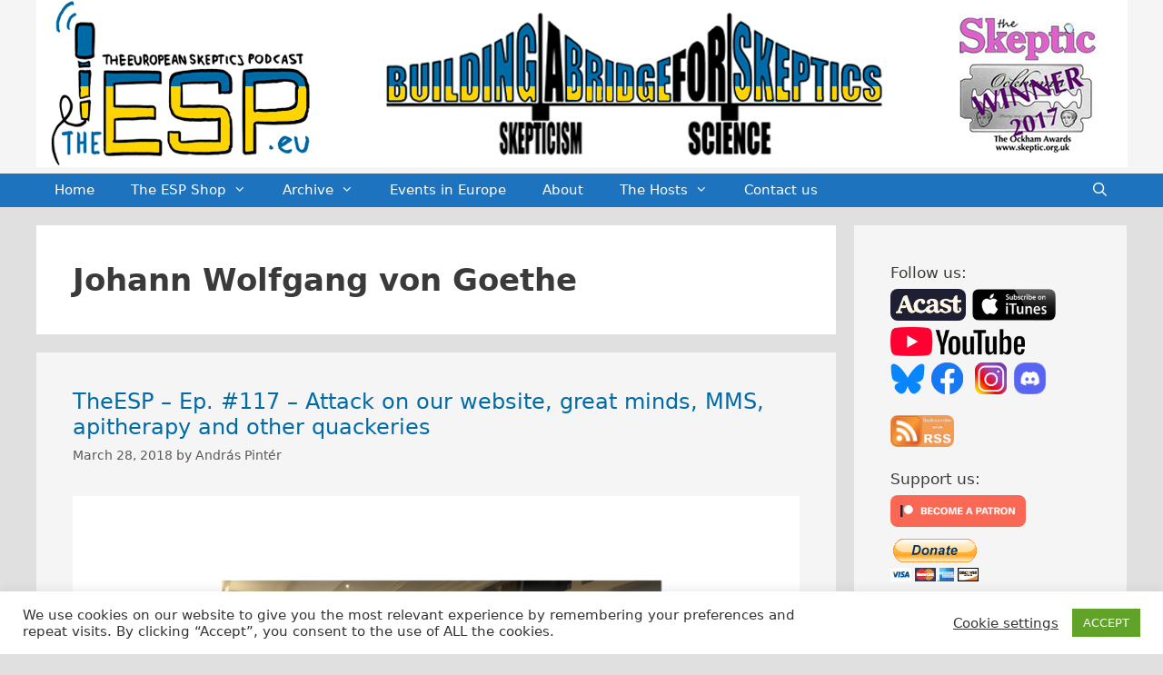

--- FILE ---
content_type: text/html; charset=UTF-8
request_url: https://theesp.eu/podcast_archive/tag/johann-wolfgang-von-goethe
body_size: 26144
content:
<!DOCTYPE html>
<html lang="en-GB">
<head>
	<meta charset="UTF-8">
	<meta name='robots' content='index, follow, max-image-preview:large, max-snippet:-1, max-video-preview:-1' />
<meta name="viewport" content="width=device-width, initial-scale=1">
	<!-- This site is optimized with the Yoast SEO plugin v26.8 - https://yoast.com/product/yoast-seo-wordpress/ -->
	<title>Johann Wolfgang von Goethe Archives - The European Skeptics Podcast</title>
	<link rel="canonical" href="https://theesp.eu/podcast_archive/tag/johann-wolfgang-von-goethe" />
	<meta property="og:locale" content="en_GB" />
	<meta property="og:type" content="article" />
	<meta property="og:title" content="Johann Wolfgang von Goethe Archives - The European Skeptics Podcast" />
	<meta property="og:url" content="https://theesp.eu/podcast_archive/tag/johann-wolfgang-von-goethe" />
	<meta property="og:site_name" content="The European Skeptics Podcast" />
	<meta property="og:image" content="https://theesp.eu/wp-content/uploads/2020/09/FB-EP-logo-Pontus-Annika-Andras.png" />
	<meta property="og:image:width" content="628" />
	<meta property="og:image:height" content="324" />
	<meta property="og:image:type" content="image/png" />
	<meta name="twitter:card" content="summary_large_image" />
	<meta name="twitter:site" content="@espodcast_eu" />
	<script type="application/ld+json" class="yoast-schema-graph">{"@context":"https://schema.org","@graph":[{"@type":"CollectionPage","@id":"https://theesp.eu/podcast_archive/tag/johann-wolfgang-von-goethe","url":"https://theesp.eu/podcast_archive/tag/johann-wolfgang-von-goethe","name":"Johann Wolfgang von Goethe Archives - The European Skeptics Podcast","isPartOf":{"@id":"https://theesp.eu/#website"},"primaryImageOfPage":{"@id":"https://theesp.eu/podcast_archive/tag/johann-wolfgang-von-goethe#primaryimage"},"image":{"@id":"https://theesp.eu/podcast_archive/tag/johann-wolfgang-von-goethe#primaryimage"},"thumbnailUrl":"https://theesp.eu/wp-content/uploads/2019/06/ESP_ep_logo-kopia.png","breadcrumb":{"@id":"https://theesp.eu/podcast_archive/tag/johann-wolfgang-von-goethe#breadcrumb"},"inLanguage":"en-GB"},{"@type":"ImageObject","inLanguage":"en-GB","@id":"https://theesp.eu/podcast_archive/tag/johann-wolfgang-von-goethe#primaryimage","url":"https://theesp.eu/wp-content/uploads/2019/06/ESP_ep_logo-kopia.png","contentUrl":"https://theesp.eu/wp-content/uploads/2019/06/ESP_ep_logo-kopia.png","width":3505,"height":3505},{"@type":"BreadcrumbList","@id":"https://theesp.eu/podcast_archive/tag/johann-wolfgang-von-goethe#breadcrumb","itemListElement":[{"@type":"ListItem","position":1,"name":"Home","item":"https://theesp.eu/"},{"@type":"ListItem","position":2,"name":"Johann Wolfgang von Goethe"}]},{"@type":"WebSite","@id":"https://theesp.eu/#website","url":"https://theesp.eu/","name":"The European Skeptics Podcast","description":"Building a bridge for skeptics across Europe","publisher":{"@id":"https://theesp.eu/#organization"},"potentialAction":[{"@type":"SearchAction","target":{"@type":"EntryPoint","urlTemplate":"https://theesp.eu/?s={search_term_string}"},"query-input":{"@type":"PropertyValueSpecification","valueRequired":true,"valueName":"search_term_string"}}],"inLanguage":"en-GB"},{"@type":"Organization","@id":"https://theesp.eu/#organization","name":"The European Skeptics Podcast","url":"https://theesp.eu/","logo":{"@type":"ImageObject","inLanguage":"en-GB","@id":"https://theesp.eu/#/schema/logo/image/","url":"https://theesp.eu/wp-content/uploads/2016/02/cropped-ESP_logo_final_1500.jpg","contentUrl":"https://theesp.eu/wp-content/uploads/2016/02/cropped-ESP_logo_final_1500.jpg","width":512,"height":512,"caption":"The European Skeptics Podcast"},"image":{"@id":"https://theesp.eu/#/schema/logo/image/"},"sameAs":["https://www.facebook.com/theespeu/","https://x.com/espodcast_eu","https://www.youtube.com/channel/UCUo7RI10Meka_-oFKqPa6Bw"]}]}</script>
	<!-- / Yoast SEO plugin. -->


<link rel="alternate" type="application/rss+xml" title="The European Skeptics Podcast &raquo; Feed" href="https://theesp.eu/feed" />
<link rel="alternate" type="application/rss+xml" title="The European Skeptics Podcast &raquo; Comments Feed" href="https://theesp.eu/comments/feed" />
<link rel="alternate" type="application/rss+xml" title="The European Skeptics Podcast &raquo; Johann Wolfgang von Goethe Tag Feed" href="https://theesp.eu/podcast_archive/tag/johann-wolfgang-von-goethe/feed" />
<style id='wp-img-auto-sizes-contain-inline-css'>
img:is([sizes=auto i],[sizes^="auto," i]){contain-intrinsic-size:3000px 1500px}
/*# sourceURL=wp-img-auto-sizes-contain-inline-css */
</style>
<link rel='stylesheet' id='pt-cv-public-style-css' href='https://theesp.eu/wp-content/plugins/content-views-query-and-display-post-page/public/assets/css/cv.css?ver=4.2.1' media='all' />
<link rel='stylesheet' id='pt-cv-public-pro-style-css' href='https://theesp.eu/wp-content/plugins/pt-content-views-pro/public/assets/css/cvpro.min.css?ver=7.2.2' media='all' />
<style id='wp-emoji-styles-inline-css'>

	img.wp-smiley, img.emoji {
		display: inline !important;
		border: none !important;
		box-shadow: none !important;
		height: 1em !important;
		width: 1em !important;
		margin: 0 0.07em !important;
		vertical-align: -0.1em !important;
		background: none !important;
		padding: 0 !important;
	}
/*# sourceURL=wp-emoji-styles-inline-css */
</style>
<style id='wp-block-library-inline-css'>
:root{--wp-block-synced-color:#7a00df;--wp-block-synced-color--rgb:122,0,223;--wp-bound-block-color:var(--wp-block-synced-color);--wp-editor-canvas-background:#ddd;--wp-admin-theme-color:#007cba;--wp-admin-theme-color--rgb:0,124,186;--wp-admin-theme-color-darker-10:#006ba1;--wp-admin-theme-color-darker-10--rgb:0,107,160.5;--wp-admin-theme-color-darker-20:#005a87;--wp-admin-theme-color-darker-20--rgb:0,90,135;--wp-admin-border-width-focus:2px}@media (min-resolution:192dpi){:root{--wp-admin-border-width-focus:1.5px}}.wp-element-button{cursor:pointer}:root .has-very-light-gray-background-color{background-color:#eee}:root .has-very-dark-gray-background-color{background-color:#313131}:root .has-very-light-gray-color{color:#eee}:root .has-very-dark-gray-color{color:#313131}:root .has-vivid-green-cyan-to-vivid-cyan-blue-gradient-background{background:linear-gradient(135deg,#00d084,#0693e3)}:root .has-purple-crush-gradient-background{background:linear-gradient(135deg,#34e2e4,#4721fb 50%,#ab1dfe)}:root .has-hazy-dawn-gradient-background{background:linear-gradient(135deg,#faaca8,#dad0ec)}:root .has-subdued-olive-gradient-background{background:linear-gradient(135deg,#fafae1,#67a671)}:root .has-atomic-cream-gradient-background{background:linear-gradient(135deg,#fdd79a,#004a59)}:root .has-nightshade-gradient-background{background:linear-gradient(135deg,#330968,#31cdcf)}:root .has-midnight-gradient-background{background:linear-gradient(135deg,#020381,#2874fc)}:root{--wp--preset--font-size--normal:16px;--wp--preset--font-size--huge:42px}.has-regular-font-size{font-size:1em}.has-larger-font-size{font-size:2.625em}.has-normal-font-size{font-size:var(--wp--preset--font-size--normal)}.has-huge-font-size{font-size:var(--wp--preset--font-size--huge)}.has-text-align-center{text-align:center}.has-text-align-left{text-align:left}.has-text-align-right{text-align:right}.has-fit-text{white-space:nowrap!important}#end-resizable-editor-section{display:none}.aligncenter{clear:both}.items-justified-left{justify-content:flex-start}.items-justified-center{justify-content:center}.items-justified-right{justify-content:flex-end}.items-justified-space-between{justify-content:space-between}.screen-reader-text{border:0;clip-path:inset(50%);height:1px;margin:-1px;overflow:hidden;padding:0;position:absolute;width:1px;word-wrap:normal!important}.screen-reader-text:focus{background-color:#ddd;clip-path:none;color:#444;display:block;font-size:1em;height:auto;left:5px;line-height:normal;padding:15px 23px 14px;text-decoration:none;top:5px;width:auto;z-index:100000}html :where(.has-border-color){border-style:solid}html :where([style*=border-top-color]){border-top-style:solid}html :where([style*=border-right-color]){border-right-style:solid}html :where([style*=border-bottom-color]){border-bottom-style:solid}html :where([style*=border-left-color]){border-left-style:solid}html :where([style*=border-width]){border-style:solid}html :where([style*=border-top-width]){border-top-style:solid}html :where([style*=border-right-width]){border-right-style:solid}html :where([style*=border-bottom-width]){border-bottom-style:solid}html :where([style*=border-left-width]){border-left-style:solid}html :where(img[class*=wp-image-]){height:auto;max-width:100%}:where(figure){margin:0 0 1em}html :where(.is-position-sticky){--wp-admin--admin-bar--position-offset:var(--wp-admin--admin-bar--height,0px)}@media screen and (max-width:600px){html :where(.is-position-sticky){--wp-admin--admin-bar--position-offset:0px}}

/*# sourceURL=wp-block-library-inline-css */
</style><style id='wp-block-search-inline-css'>
.wp-block-search__button{margin-left:10px;word-break:normal}.wp-block-search__button.has-icon{line-height:0}.wp-block-search__button svg{height:1.25em;min-height:24px;min-width:24px;width:1.25em;fill:currentColor;vertical-align:text-bottom}:where(.wp-block-search__button){border:1px solid #ccc;padding:6px 10px}.wp-block-search__inside-wrapper{display:flex;flex:auto;flex-wrap:nowrap;max-width:100%}.wp-block-search__label{width:100%}.wp-block-search.wp-block-search__button-only .wp-block-search__button{box-sizing:border-box;display:flex;flex-shrink:0;justify-content:center;margin-left:0;max-width:100%}.wp-block-search.wp-block-search__button-only .wp-block-search__inside-wrapper{min-width:0!important;transition-property:width}.wp-block-search.wp-block-search__button-only .wp-block-search__input{flex-basis:100%;transition-duration:.3s}.wp-block-search.wp-block-search__button-only.wp-block-search__searchfield-hidden,.wp-block-search.wp-block-search__button-only.wp-block-search__searchfield-hidden .wp-block-search__inside-wrapper{overflow:hidden}.wp-block-search.wp-block-search__button-only.wp-block-search__searchfield-hidden .wp-block-search__input{border-left-width:0!important;border-right-width:0!important;flex-basis:0;flex-grow:0;margin:0;min-width:0!important;padding-left:0!important;padding-right:0!important;width:0!important}:where(.wp-block-search__input){appearance:none;border:1px solid #949494;flex-grow:1;font-family:inherit;font-size:inherit;font-style:inherit;font-weight:inherit;letter-spacing:inherit;line-height:inherit;margin-left:0;margin-right:0;min-width:3rem;padding:8px;text-decoration:unset!important;text-transform:inherit}:where(.wp-block-search__button-inside .wp-block-search__inside-wrapper){background-color:#fff;border:1px solid #949494;box-sizing:border-box;padding:4px}:where(.wp-block-search__button-inside .wp-block-search__inside-wrapper) .wp-block-search__input{border:none;border-radius:0;padding:0 4px}:where(.wp-block-search__button-inside .wp-block-search__inside-wrapper) .wp-block-search__input:focus{outline:none}:where(.wp-block-search__button-inside .wp-block-search__inside-wrapper) :where(.wp-block-search__button){padding:4px 8px}.wp-block-search.aligncenter .wp-block-search__inside-wrapper{margin:auto}.wp-block[data-align=right] .wp-block-search.wp-block-search__button-only .wp-block-search__inside-wrapper{float:right}
/*# sourceURL=https://theesp.eu/wp-includes/blocks/search/style.min.css */
</style>
<style id='global-styles-inline-css'>
:root{--wp--preset--aspect-ratio--square: 1;--wp--preset--aspect-ratio--4-3: 4/3;--wp--preset--aspect-ratio--3-4: 3/4;--wp--preset--aspect-ratio--3-2: 3/2;--wp--preset--aspect-ratio--2-3: 2/3;--wp--preset--aspect-ratio--16-9: 16/9;--wp--preset--aspect-ratio--9-16: 9/16;--wp--preset--color--black: #000000;--wp--preset--color--cyan-bluish-gray: #abb8c3;--wp--preset--color--white: #ffffff;--wp--preset--color--pale-pink: #f78da7;--wp--preset--color--vivid-red: #cf2e2e;--wp--preset--color--luminous-vivid-orange: #ff6900;--wp--preset--color--luminous-vivid-amber: #fcb900;--wp--preset--color--light-green-cyan: #7bdcb5;--wp--preset--color--vivid-green-cyan: #00d084;--wp--preset--color--pale-cyan-blue: #8ed1fc;--wp--preset--color--vivid-cyan-blue: #0693e3;--wp--preset--color--vivid-purple: #9b51e0;--wp--preset--color--contrast: var(--contrast);--wp--preset--color--contrast-2: var(--contrast-2);--wp--preset--color--contrast-3: var(--contrast-3);--wp--preset--color--base: var(--base);--wp--preset--color--base-2: var(--base-2);--wp--preset--color--base-3: var(--base-3);--wp--preset--color--accent: var(--accent);--wp--preset--gradient--vivid-cyan-blue-to-vivid-purple: linear-gradient(135deg,rgb(6,147,227) 0%,rgb(155,81,224) 100%);--wp--preset--gradient--light-green-cyan-to-vivid-green-cyan: linear-gradient(135deg,rgb(122,220,180) 0%,rgb(0,208,130) 100%);--wp--preset--gradient--luminous-vivid-amber-to-luminous-vivid-orange: linear-gradient(135deg,rgb(252,185,0) 0%,rgb(255,105,0) 100%);--wp--preset--gradient--luminous-vivid-orange-to-vivid-red: linear-gradient(135deg,rgb(255,105,0) 0%,rgb(207,46,46) 100%);--wp--preset--gradient--very-light-gray-to-cyan-bluish-gray: linear-gradient(135deg,rgb(238,238,238) 0%,rgb(169,184,195) 100%);--wp--preset--gradient--cool-to-warm-spectrum: linear-gradient(135deg,rgb(74,234,220) 0%,rgb(151,120,209) 20%,rgb(207,42,186) 40%,rgb(238,44,130) 60%,rgb(251,105,98) 80%,rgb(254,248,76) 100%);--wp--preset--gradient--blush-light-purple: linear-gradient(135deg,rgb(255,206,236) 0%,rgb(152,150,240) 100%);--wp--preset--gradient--blush-bordeaux: linear-gradient(135deg,rgb(254,205,165) 0%,rgb(254,45,45) 50%,rgb(107,0,62) 100%);--wp--preset--gradient--luminous-dusk: linear-gradient(135deg,rgb(255,203,112) 0%,rgb(199,81,192) 50%,rgb(65,88,208) 100%);--wp--preset--gradient--pale-ocean: linear-gradient(135deg,rgb(255,245,203) 0%,rgb(182,227,212) 50%,rgb(51,167,181) 100%);--wp--preset--gradient--electric-grass: linear-gradient(135deg,rgb(202,248,128) 0%,rgb(113,206,126) 100%);--wp--preset--gradient--midnight: linear-gradient(135deg,rgb(2,3,129) 0%,rgb(40,116,252) 100%);--wp--preset--font-size--small: 13px;--wp--preset--font-size--medium: 20px;--wp--preset--font-size--large: 36px;--wp--preset--font-size--x-large: 42px;--wp--preset--spacing--20: 0.44rem;--wp--preset--spacing--30: 0.67rem;--wp--preset--spacing--40: 1rem;--wp--preset--spacing--50: 1.5rem;--wp--preset--spacing--60: 2.25rem;--wp--preset--spacing--70: 3.38rem;--wp--preset--spacing--80: 5.06rem;--wp--preset--shadow--natural: 6px 6px 9px rgba(0, 0, 0, 0.2);--wp--preset--shadow--deep: 12px 12px 50px rgba(0, 0, 0, 0.4);--wp--preset--shadow--sharp: 6px 6px 0px rgba(0, 0, 0, 0.2);--wp--preset--shadow--outlined: 6px 6px 0px -3px rgb(255, 255, 255), 6px 6px rgb(0, 0, 0);--wp--preset--shadow--crisp: 6px 6px 0px rgb(0, 0, 0);}:where(.is-layout-flex){gap: 0.5em;}:where(.is-layout-grid){gap: 0.5em;}body .is-layout-flex{display: flex;}.is-layout-flex{flex-wrap: wrap;align-items: center;}.is-layout-flex > :is(*, div){margin: 0;}body .is-layout-grid{display: grid;}.is-layout-grid > :is(*, div){margin: 0;}:where(.wp-block-columns.is-layout-flex){gap: 2em;}:where(.wp-block-columns.is-layout-grid){gap: 2em;}:where(.wp-block-post-template.is-layout-flex){gap: 1.25em;}:where(.wp-block-post-template.is-layout-grid){gap: 1.25em;}.has-black-color{color: var(--wp--preset--color--black) !important;}.has-cyan-bluish-gray-color{color: var(--wp--preset--color--cyan-bluish-gray) !important;}.has-white-color{color: var(--wp--preset--color--white) !important;}.has-pale-pink-color{color: var(--wp--preset--color--pale-pink) !important;}.has-vivid-red-color{color: var(--wp--preset--color--vivid-red) !important;}.has-luminous-vivid-orange-color{color: var(--wp--preset--color--luminous-vivid-orange) !important;}.has-luminous-vivid-amber-color{color: var(--wp--preset--color--luminous-vivid-amber) !important;}.has-light-green-cyan-color{color: var(--wp--preset--color--light-green-cyan) !important;}.has-vivid-green-cyan-color{color: var(--wp--preset--color--vivid-green-cyan) !important;}.has-pale-cyan-blue-color{color: var(--wp--preset--color--pale-cyan-blue) !important;}.has-vivid-cyan-blue-color{color: var(--wp--preset--color--vivid-cyan-blue) !important;}.has-vivid-purple-color{color: var(--wp--preset--color--vivid-purple) !important;}.has-black-background-color{background-color: var(--wp--preset--color--black) !important;}.has-cyan-bluish-gray-background-color{background-color: var(--wp--preset--color--cyan-bluish-gray) !important;}.has-white-background-color{background-color: var(--wp--preset--color--white) !important;}.has-pale-pink-background-color{background-color: var(--wp--preset--color--pale-pink) !important;}.has-vivid-red-background-color{background-color: var(--wp--preset--color--vivid-red) !important;}.has-luminous-vivid-orange-background-color{background-color: var(--wp--preset--color--luminous-vivid-orange) !important;}.has-luminous-vivid-amber-background-color{background-color: var(--wp--preset--color--luminous-vivid-amber) !important;}.has-light-green-cyan-background-color{background-color: var(--wp--preset--color--light-green-cyan) !important;}.has-vivid-green-cyan-background-color{background-color: var(--wp--preset--color--vivid-green-cyan) !important;}.has-pale-cyan-blue-background-color{background-color: var(--wp--preset--color--pale-cyan-blue) !important;}.has-vivid-cyan-blue-background-color{background-color: var(--wp--preset--color--vivid-cyan-blue) !important;}.has-vivid-purple-background-color{background-color: var(--wp--preset--color--vivid-purple) !important;}.has-black-border-color{border-color: var(--wp--preset--color--black) !important;}.has-cyan-bluish-gray-border-color{border-color: var(--wp--preset--color--cyan-bluish-gray) !important;}.has-white-border-color{border-color: var(--wp--preset--color--white) !important;}.has-pale-pink-border-color{border-color: var(--wp--preset--color--pale-pink) !important;}.has-vivid-red-border-color{border-color: var(--wp--preset--color--vivid-red) !important;}.has-luminous-vivid-orange-border-color{border-color: var(--wp--preset--color--luminous-vivid-orange) !important;}.has-luminous-vivid-amber-border-color{border-color: var(--wp--preset--color--luminous-vivid-amber) !important;}.has-light-green-cyan-border-color{border-color: var(--wp--preset--color--light-green-cyan) !important;}.has-vivid-green-cyan-border-color{border-color: var(--wp--preset--color--vivid-green-cyan) !important;}.has-pale-cyan-blue-border-color{border-color: var(--wp--preset--color--pale-cyan-blue) !important;}.has-vivid-cyan-blue-border-color{border-color: var(--wp--preset--color--vivid-cyan-blue) !important;}.has-vivid-purple-border-color{border-color: var(--wp--preset--color--vivid-purple) !important;}.has-vivid-cyan-blue-to-vivid-purple-gradient-background{background: var(--wp--preset--gradient--vivid-cyan-blue-to-vivid-purple) !important;}.has-light-green-cyan-to-vivid-green-cyan-gradient-background{background: var(--wp--preset--gradient--light-green-cyan-to-vivid-green-cyan) !important;}.has-luminous-vivid-amber-to-luminous-vivid-orange-gradient-background{background: var(--wp--preset--gradient--luminous-vivid-amber-to-luminous-vivid-orange) !important;}.has-luminous-vivid-orange-to-vivid-red-gradient-background{background: var(--wp--preset--gradient--luminous-vivid-orange-to-vivid-red) !important;}.has-very-light-gray-to-cyan-bluish-gray-gradient-background{background: var(--wp--preset--gradient--very-light-gray-to-cyan-bluish-gray) !important;}.has-cool-to-warm-spectrum-gradient-background{background: var(--wp--preset--gradient--cool-to-warm-spectrum) !important;}.has-blush-light-purple-gradient-background{background: var(--wp--preset--gradient--blush-light-purple) !important;}.has-blush-bordeaux-gradient-background{background: var(--wp--preset--gradient--blush-bordeaux) !important;}.has-luminous-dusk-gradient-background{background: var(--wp--preset--gradient--luminous-dusk) !important;}.has-pale-ocean-gradient-background{background: var(--wp--preset--gradient--pale-ocean) !important;}.has-electric-grass-gradient-background{background: var(--wp--preset--gradient--electric-grass) !important;}.has-midnight-gradient-background{background: var(--wp--preset--gradient--midnight) !important;}.has-small-font-size{font-size: var(--wp--preset--font-size--small) !important;}.has-medium-font-size{font-size: var(--wp--preset--font-size--medium) !important;}.has-large-font-size{font-size: var(--wp--preset--font-size--large) !important;}.has-x-large-font-size{font-size: var(--wp--preset--font-size--x-large) !important;}
/*# sourceURL=global-styles-inline-css */
</style>

<style id='classic-theme-styles-inline-css'>
/*! This file is auto-generated */
.wp-block-button__link{color:#fff;background-color:#32373c;border-radius:9999px;box-shadow:none;text-decoration:none;padding:calc(.667em + 2px) calc(1.333em + 2px);font-size:1.125em}.wp-block-file__button{background:#32373c;color:#fff;text-decoration:none}
/*# sourceURL=/wp-includes/css/classic-themes.min.css */
</style>
<link rel='stylesheet' id='contact-form-7-css' href='https://theesp.eu/wp-content/plugins/contact-form-7/includes/css/styles.css?ver=6.1.4' media='all' />
<link rel='stylesheet' id='cookie-law-info-css' href='https://theesp.eu/wp-content/plugins/cookie-law-info/legacy/public/css/cookie-law-info-public.css?ver=3.3.9.1' media='all' />
<link rel='stylesheet' id='cookie-law-info-gdpr-css' href='https://theesp.eu/wp-content/plugins/cookie-law-info/legacy/public/css/cookie-law-info-gdpr.css?ver=3.3.9.1' media='all' />
<link rel='stylesheet' id='email-subscribers-css' href='https://theesp.eu/wp-content/plugins/email-subscribers/lite/public/css/email-subscribers-public.css?ver=5.9.14' media='all' />
<link rel='stylesheet' id='dashicons-css' href='https://theesp.eu/wp-includes/css/dashicons.min.css?ver=6aba12f0156d6c0e71eaa5438775e23a' media='all' />
<link rel='stylesheet' id='rmp-menu-styles-css' href='https://theesp.eu/wp-content/uploads/rmp-menu/css/rmp-menu.css?ver=693' media='all' />
<link rel='stylesheet' id='generate-style-grid-css' href='https://theesp.eu/wp-content/themes/generatepress/assets/css/unsemantic-grid.min.css?ver=3.6.1' media='all' />
<link rel='stylesheet' id='generate-style-css' href='https://theesp.eu/wp-content/themes/generatepress/assets/css/style.min.css?ver=3.6.1' media='all' />
<style id='generate-style-inline-css'>
body{background-color:#e0e0e0;color:#3a3a3a;}a{color:#006ba6;}a:hover, a:focus, a:active{color:#000000;}body .grid-container{max-width:1200px;}.wp-block-group__inner-container{max-width:1200px;margin-left:auto;margin-right:auto;}.navigation-search{position:absolute;left:-99999px;pointer-events:none;visibility:hidden;z-index:20;width:100%;top:0;transition:opacity 100ms ease-in-out;opacity:0;}.navigation-search.nav-search-active{left:0;right:0;pointer-events:auto;visibility:visible;opacity:1;}.navigation-search input[type="search"]{outline:0;border:0;vertical-align:bottom;line-height:1;opacity:0.9;width:100%;z-index:20;border-radius:0;-webkit-appearance:none;height:60px;}.navigation-search input::-ms-clear{display:none;width:0;height:0;}.navigation-search input::-ms-reveal{display:none;width:0;height:0;}.navigation-search input::-webkit-search-decoration, .navigation-search input::-webkit-search-cancel-button, .navigation-search input::-webkit-search-results-button, .navigation-search input::-webkit-search-results-decoration{display:none;}.main-navigation li.search-item{z-index:21;}li.search-item.active{transition:opacity 100ms ease-in-out;}.nav-left-sidebar .main-navigation li.search-item.active,.nav-right-sidebar .main-navigation li.search-item.active{width:auto;display:inline-block;float:right;}.gen-sidebar-nav .navigation-search{top:auto;bottom:0;}:root{--contrast:#222222;--contrast-2:#575760;--contrast-3:#b2b2be;--base:#f0f0f0;--base-2:#f7f8f9;--base-3:#ffffff;--accent:#1e73be;}:root .has-contrast-color{color:var(--contrast);}:root .has-contrast-background-color{background-color:var(--contrast);}:root .has-contrast-2-color{color:var(--contrast-2);}:root .has-contrast-2-background-color{background-color:var(--contrast-2);}:root .has-contrast-3-color{color:var(--contrast-3);}:root .has-contrast-3-background-color{background-color:var(--contrast-3);}:root .has-base-color{color:var(--base);}:root .has-base-background-color{background-color:var(--base);}:root .has-base-2-color{color:var(--base-2);}:root .has-base-2-background-color{background-color:var(--base-2);}:root .has-base-3-color{color:var(--base-3);}:root .has-base-3-background-color{background-color:var(--base-3);}:root .has-accent-color{color:var(--accent);}:root .has-accent-background-color{background-color:var(--accent);}body, button, input, select, textarea{font-family:-apple-system, system-ui, BlinkMacSystemFont, "Segoe UI", Helvetica, Arial, sans-serif, "Apple Color Emoji", "Segoe UI Emoji", "Segoe UI Symbol";}body{line-height:1.5;}.entry-content > [class*="wp-block-"]:not(:last-child):not(.wp-block-heading){margin-bottom:1.5em;}.main-title{font-size:45px;}.main-navigation .main-nav ul ul li a{font-size:14px;}.sidebar .widget, .footer-widgets .widget{font-size:17px;}h1{font-weight:600;font-size:40px;}h2{font-weight:500;font-size:24px;}h3{font-weight:500;font-size:20px;}h4{font-size:inherit;}h5{font-size:inherit;}@media (max-width:768px){.main-title{font-size:30px;}h1{font-size:30px;}h2{font-size:25px;}}.top-bar{background-color:#636363;color:#ffffff;}.top-bar a{color:#ffffff;}.top-bar a:hover{color:#303030;}.site-header{background-color:#ffffff;color:#3a3a3a;}.site-header a{color:#3a3a3a;}.main-title a,.main-title a:hover{color:#222222;}.site-description{color:#757575;}.main-navigation,.main-navigation ul ul{background-color:#1e73be;}.main-navigation .main-nav ul li a, .main-navigation .menu-toggle, .main-navigation .menu-bar-items{color:#ffffff;}.main-navigation .main-nav ul li:not([class*="current-menu-"]):hover > a, .main-navigation .main-nav ul li:not([class*="current-menu-"]):focus > a, .main-navigation .main-nav ul li.sfHover:not([class*="current-menu-"]) > a, .main-navigation .menu-bar-item:hover > a, .main-navigation .menu-bar-item.sfHover > a{color:#ffffff;background-color:#035a9e;}button.menu-toggle:hover,button.menu-toggle:focus,.main-navigation .mobile-bar-items a,.main-navigation .mobile-bar-items a:hover,.main-navigation .mobile-bar-items a:focus{color:#ffffff;}.main-navigation .main-nav ul li[class*="current-menu-"] > a{color:#ffffff;background-color:#035a9e;}.navigation-search input[type="search"],.navigation-search input[type="search"]:active, .navigation-search input[type="search"]:focus, .main-navigation .main-nav ul li.search-item.active > a, .main-navigation .menu-bar-items .search-item.active > a{color:#ffffff;background-color:#035a9e;}.main-navigation ul ul{background-color:#035a9e;}.main-navigation .main-nav ul ul li a{color:#ffffff;}.main-navigation .main-nav ul ul li:not([class*="current-menu-"]):hover > a,.main-navigation .main-nav ul ul li:not([class*="current-menu-"]):focus > a, .main-navigation .main-nav ul ul li.sfHover:not([class*="current-menu-"]) > a{color:#bbd2e8;background-color:#035a9e;}.main-navigation .main-nav ul ul li[class*="current-menu-"] > a{color:#bbd2e8;background-color:#035a9e;}.separate-containers .inside-article, .separate-containers .comments-area, .separate-containers .page-header, .one-container .container, .separate-containers .paging-navigation, .inside-page-header{background-color:#ffffff;}.entry-meta{color:#595959;}.entry-meta a{color:#595959;}.entry-meta a:hover{color:#1e73be;}.sidebar .widget{background-color:#ffffff;}.sidebar .widget .widget-title{color:#000000;}.footer-widgets{background-color:#ffffff;}.footer-widgets .widget-title{color:#000000;}.site-info{color:#ffffff;background-color:#222222;}.site-info a{color:#ffffff;}.site-info a:hover{color:#606060;}.footer-bar .widget_nav_menu .current-menu-item a{color:#606060;}input[type="text"],input[type="email"],input[type="url"],input[type="password"],input[type="search"],input[type="tel"],input[type="number"],textarea,select{color:#666666;background-color:#fafafa;border-color:#cccccc;}input[type="text"]:focus,input[type="email"]:focus,input[type="url"]:focus,input[type="password"]:focus,input[type="search"]:focus,input[type="tel"]:focus,input[type="number"]:focus,textarea:focus,select:focus{color:#666666;background-color:#ffffff;border-color:#bfbfbf;}button,html input[type="button"],input[type="reset"],input[type="submit"],a.button,a.wp-block-button__link:not(.has-background){color:#ffffff;background-color:#666666;}button:hover,html input[type="button"]:hover,input[type="reset"]:hover,input[type="submit"]:hover,a.button:hover,button:focus,html input[type="button"]:focus,input[type="reset"]:focus,input[type="submit"]:focus,a.button:focus,a.wp-block-button__link:not(.has-background):active,a.wp-block-button__link:not(.has-background):focus,a.wp-block-button__link:not(.has-background):hover{color:#ffffff;background-color:#3f3f3f;}a.generate-back-to-top{background-color:rgba( 0,0,0,0.4 );color:#ffffff;}a.generate-back-to-top:hover,a.generate-back-to-top:focus{background-color:rgba( 0,0,0,0.6 );color:#ffffff;}:root{--gp-search-modal-bg-color:var(--base-3);--gp-search-modal-text-color:var(--contrast);--gp-search-modal-overlay-bg-color:rgba(0,0,0,0.2);}@media (max-width:768px){.main-navigation .menu-bar-item:hover > a, .main-navigation .menu-bar-item.sfHover > a{background:none;color:#ffffff;}}.inside-top-bar{padding:10px;}.inside-header{padding:40px;}.site-main .wp-block-group__inner-container{padding:40px;}.entry-content .alignwide, body:not(.no-sidebar) .entry-content .alignfull{margin-left:-40px;width:calc(100% + 80px);max-width:calc(100% + 80px);}.rtl .menu-item-has-children .dropdown-menu-toggle{padding-left:20px;}.rtl .main-navigation .main-nav ul li.menu-item-has-children > a{padding-right:20px;}.site-info{padding:20px;}@media (max-width:768px){.separate-containers .inside-article, .separate-containers .comments-area, .separate-containers .page-header, .separate-containers .paging-navigation, .one-container .site-content, .inside-page-header{padding:30px;}.site-main .wp-block-group__inner-container{padding:30px;}.site-info{padding-right:10px;padding-left:10px;}.entry-content .alignwide, body:not(.no-sidebar) .entry-content .alignfull{margin-left:-30px;width:calc(100% + 60px);max-width:calc(100% + 60px);}}.one-container .sidebar .widget{padding:0px;}@media (max-width:768px){.main-navigation .menu-toggle,.main-navigation .mobile-bar-items,.sidebar-nav-mobile:not(#sticky-placeholder){display:block;}.main-navigation ul,.gen-sidebar-nav{display:none;}[class*="nav-float-"] .site-header .inside-header > *{float:none;clear:both;}}
/*# sourceURL=generate-style-inline-css */
</style>
<link rel='stylesheet' id='generate-mobile-style-css' href='https://theesp.eu/wp-content/themes/generatepress/assets/css/mobile.min.css?ver=3.6.1' media='all' />
<link rel='stylesheet' id='generate-font-icons-css' href='https://theesp.eu/wp-content/themes/generatepress/assets/css/components/font-icons.min.css?ver=3.6.1' media='all' />
<link rel='stylesheet' id='font-awesome-css' href='https://theesp.eu/wp-content/themes/generatepress/assets/css/components/font-awesome.min.css?ver=4.7' media='all' />
<link rel='stylesheet' id='recent-posts-widget-with-thumbnails-public-style-css' href='https://theesp.eu/wp-content/plugins/recent-posts-widget-with-thumbnails/public.css?ver=7.1.1' media='all' />
<script src="https://theesp.eu/wp-includes/js/jquery/jquery.min.js?ver=3.7.1" id="jquery-core-js"></script>
<script src="https://theesp.eu/wp-includes/js/jquery/jquery-migrate.min.js?ver=3.4.1" id="jquery-migrate-js"></script>
<script id="cookie-law-info-js-extra">
var Cli_Data = {"nn_cookie_ids":[],"cookielist":[],"non_necessary_cookies":[],"ccpaEnabled":"","ccpaRegionBased":"","ccpaBarEnabled":"","strictlyEnabled":["necessary","obligatoire"],"ccpaType":"gdpr","js_blocking":"1","custom_integration":"","triggerDomRefresh":"","secure_cookies":""};
var cli_cookiebar_settings = {"animate_speed_hide":"500","animate_speed_show":"500","background":"#FFF","border":"#b1a6a6c2","border_on":"","button_1_button_colour":"#61a229","button_1_button_hover":"#4e8221","button_1_link_colour":"#fff","button_1_as_button":"1","button_1_new_win":"","button_2_button_colour":"#333","button_2_button_hover":"#292929","button_2_link_colour":"#444","button_2_as_button":"","button_2_hidebar":"","button_3_button_colour":"#3566bb","button_3_button_hover":"#2a5296","button_3_link_colour":"#fff","button_3_as_button":"1","button_3_new_win":"","button_4_button_colour":"#000","button_4_button_hover":"#000000","button_4_link_colour":"#333333","button_4_as_button":"","button_7_button_colour":"#61a229","button_7_button_hover":"#4e8221","button_7_link_colour":"#fff","button_7_as_button":"1","button_7_new_win":"","font_family":"inherit","header_fix":"","notify_animate_hide":"1","notify_animate_show":"","notify_div_id":"#cookie-law-info-bar","notify_position_horizontal":"right","notify_position_vertical":"bottom","scroll_close":"","scroll_close_reload":"","accept_close_reload":"","reject_close_reload":"","showagain_tab":"","showagain_background":"#fff","showagain_border":"#000","showagain_div_id":"#cookie-law-info-again","showagain_x_position":"100px","text":"#333333","show_once_yn":"","show_once":"10000","logging_on":"","as_popup":"","popup_overlay":"1","bar_heading_text":"","cookie_bar_as":"banner","popup_showagain_position":"bottom-right","widget_position":"left"};
var log_object = {"ajax_url":"https://theesp.eu/wp-admin/admin-ajax.php"};
//# sourceURL=cookie-law-info-js-extra
</script>
<script src="https://theesp.eu/wp-content/plugins/cookie-law-info/legacy/public/js/cookie-law-info-public.js?ver=3.3.9.1" id="cookie-law-info-js"></script>
<link rel="https://api.w.org/" href="https://theesp.eu/wp-json/" /><link rel="alternate" title="JSON" type="application/json" href="https://theesp.eu/wp-json/wp/v2/tags/374" /><link rel="EditURI" type="application/rsd+xml" title="RSD" href="https://theesp.eu/xmlrpc.php?rsd" />
<link rel="icon" href="https://theesp.eu/wp-content/uploads/2016/02/cropped-ESP_logo_final_1500-32x32.jpg" sizes="32x32" />
<link rel="icon" href="https://theesp.eu/wp-content/uploads/2016/02/cropped-ESP_logo_final_1500-192x192.jpg" sizes="192x192" />
<link rel="apple-touch-icon" href="https://theesp.eu/wp-content/uploads/2016/02/cropped-ESP_logo_final_1500-180x180.jpg" />
<meta name="msapplication-TileImage" content="https://theesp.eu/wp-content/uploads/2016/02/cropped-ESP_logo_final_1500-270x270.jpg" />
		<style id="wp-custom-css">
			.pt-cv-readmore {
    color: #FFFFFF !important;
    background-color: #006ba6 !important;
    border: none !important;
} /* color for "Read more" button on archive */

@media screen and (max-width:800px) {
	#site-navigation {display: none;}
}  /* hide menu for small screens */
#block-5 {
	background-color:#e0e0e0 !important;
	margin-bottom:0em;
} /* for the Ukraine flag*/

.header-widget{
	float:none !important;
	margin-left: auto !important;
	margin-right: auto !important;
	overflow:hidden !important;
	align-items:none !important;
	width:100% !important;
	max-width:100% !important;
} /* standard for theme is only 50% width of header-image */

.inside-article{
	overflow-wrap:normal !important;
	background-color: #f5f5f5!important;
} /*background color*/

.inside-article a{
	overflow-wrap:anywhere !important;
}

.widget{
	background-color: #f5f5f5!important;
} /*background color*/

.footer-widgets{
	background-color: #f1f1f1!important;
}

.inside-header{
	margin:0px !important;
	padding:0px !important;
} /*reducing the margins in header*/

.main-nav ul li a{
	padding-top:0px;
	padding-left:0px;
	padding-right:0px;
	line-height:2.5em !important;
} /* reducing menu height slightly */

.featured-image {
	width:0px !important;
} /*Hide featured image in post, but it is still there for thumbnails & Facebook shares */
h1 {
	font-size: 200%;
}

.inside-article a {
	font-weight:500;
}

.pt-cv-thumbnail {object-fit: scale-down; !important; object-position: 0% 0% !important; } 

/*.pt-cv-content iframe {
	max-height:166px !important;
} Corrects strange bug on mobile for embedded soundclound shares */

.simcal-day-has-events .simcal-day-label{
	color: #ffffff !important;
	background-color: #008bd7 !important;
}
.simcal-today .simcal-day-label{
	color: #ffffff !important;
	background-color: #035a9e !important;
}

figcaption {
	font-size:smaller;
	font-style:italic;
	padding:5px;
	background-color: white;
}

.pt-cv-thumbnail.pull-left {
    margin-right: 1.4em!important;
}
.main-navigation ul ul li{
	height:3em;
	margin-top:0px;
}

table, td, th{
	border-style:none !important;
	border-width:0px !important;
	border-collapse: collapse !important;
	padding:2px 5px 2px 5px !important;
}
th {
	background-color:#1e73be !important;
	color:white
}
.small_link {
	margin-left:1.5em;
	font-size:smaller;
	font-weight: 500;
}
q{
	font-weight:600 !important;
	font-style:italic;
}
.Quoted{
	 	font-weight: 600;
		color: #000;
		padding-bottom:0em;
}
.Quote{
	  margin-top:0em;
		margin-left:3em;
	  margin-bottom:0em;
	  font-style: italic;
		font-weight: 500;
		color: #666;
}
.TWISH{
	  font-weight: 600;
		padding-bottom:0em;

}
.Really{
	  font-weight: 600;
		padding-bottom:0em;

}
.qte_link{
	margin-left:4em;
	font-size:smaller;
	font-weight: 500;
}
.Qte_page p{
	margin-bottom:0em !important;
}		</style>
						<style type="text/css" id="c4wp-checkout-css">
					.woocommerce-checkout .c4wp_captcha_field {
						margin-bottom: 10px;
						margin-top: 15px;
						position: relative;
						display: inline-block;
					}
				</style>
								<style type="text/css" id="c4wp-lp-form-css">
					.login-action-lostpassword.login form.shake {
						animation: none;
						animation-iteration-count: 0;
						transform: none !important;
					}
				</style>
							<style type="text/css" id="c4wp-v3-lp-form-css">
				.login #login, .login #lostpasswordform {
					min-width: 350px !important;
				}
				.wpforms-field-c4wp iframe {
					width: 100% !important;
				}
			</style>
			<link rel='stylesheet' id='cookie-law-info-table-css' href='https://theesp.eu/wp-content/plugins/cookie-law-info/legacy/public/css/cookie-law-info-table.css?ver=3.3.9.1' media='all' />
</head>

<body data-rsssl=1 class="archive tag tag-johann-wolfgang-von-goethe tag-374 wp-embed-responsive wp-theme-generatepress right-sidebar nav-below-header separate-containers fluid-header active-footer-widgets-3 nav-search-enabled nav-aligned-left header-aligned-center dropdown-hover" itemtype="https://schema.org/Blog" itemscope>
				<button type="button"  aria-controls="rmp-container-5448" aria-label="Menu Trigger" id="rmp_menu_trigger-5448"  class="rmp_menu_trigger rmp-menu-trigger-boring">
								<span class="rmp-trigger-box">
									<span class="responsive-menu-pro-inner"></span>
								</span>
					</button>
						<div id="rmp-container-5448" class="rmp-container rmp-container rmp-slide-right">
							<div id="rmp-menu-title-5448" class="rmp-menu-title">
									<a href="https://theesp.eu" target="_self" class="rmp-menu-title-link" id="rmp-menu-title-link">
										<span>theESP</span>					</a>
							</div>
			<div id="rmp-menu-wrap-5448" class="rmp-menu-wrap"><ul id="rmp-menu-5448" class="rmp-menu" role="menubar" aria-label="Main_mobile"><li id="rmp-menu-item-3469" class=" menu-item menu-item-type-custom menu-item-object-custom menu-item-home rmp-menu-item rmp-menu-top-level-item" role="none"><a  href="https://theesp.eu/"  class="rmp-menu-item-link"  role="menuitem"  >Home</a></li><li id="rmp-menu-item-10696" class=" menu-item menu-item-type-custom menu-item-object-custom menu-item-has-children rmp-menu-item rmp-menu-item-has-children rmp-menu-top-level-item" role="none"><a  href="#"  class="rmp-menu-item-link"  role="menuitem"  >The ESP Shop<div class="rmp-menu-subarrow"><span class="rmp-font-icon dashicons dashicons-arrow-down-alt2 "></span></div></a><ul aria-label="The ESP Shop"
            role="menu" data-depth="2"
            class="rmp-submenu rmp-submenu-depth-1"><li id="rmp-menu-item-10584" class=" menu-item menu-item-type-post_type menu-item-object-page rmp-menu-item rmp-menu-sub-level-item" role="none"><a  href="https://theesp.eu/the-esp-shop"  class="rmp-menu-item-link"  role="menuitem"  >Europe</a></li><li id="rmp-menu-item-10695" class=" menu-item menu-item-type-post_type menu-item-object-page rmp-menu-item rmp-menu-sub-level-item" role="none"><a  href="https://theesp.eu/the-esp-shop-na"  class="rmp-menu-item-link"  role="menuitem"  >North America / Australia</a></li></ul></li><li id="rmp-menu-item-5451" class=" menu-item menu-item-type-custom menu-item-object-custom menu-item-has-children rmp-menu-item rmp-menu-item-has-children rmp-menu-top-level-item" role="none"><a  href="#"  class="rmp-menu-item-link"  role="menuitem"  >Archive<div class="rmp-menu-subarrow"><span class="rmp-font-icon dashicons dashicons-arrow-down-alt2 "></span></div></a><ul aria-label="Archive"
            role="menu" data-depth="2"
            class="rmp-submenu rmp-submenu-depth-1"><li id="rmp-menu-item-11385" class=" menu-item menu-item-type-post_type menu-item-object-page rmp-menu-item rmp-menu-sub-level-item" role="none"><a  href="https://theesp.eu/listen-to-the-back-catalogue"  class="rmp-menu-item-link"  role="menuitem"  >Back catalogue</a></li><li id="rmp-menu-item-6627" class=" menu-item menu-item-type-custom menu-item-object-custom menu-item-has-children rmp-menu-item rmp-menu-item-has-children rmp-menu-sub-level-item" role="none"><a  href="#"  class="rmp-menu-item-link"  role="menuitem"  >Show notes<div class="rmp-menu-subarrow"><span class="rmp-font-icon dashicons dashicons-arrow-down-alt2 "></span></div></a><ul aria-label="Show notes"
            role="menu" data-depth="3"
            class="rmp-submenu rmp-submenu-depth-2"><li id="rmp-menu-item-13413" class=" menu-item menu-item-type-post_type menu-item-object-page rmp-menu-item rmp-menu-sub-level-item" role="none"><a  href="https://theesp.eu/2026-2"  class="rmp-menu-item-link"  role="menuitem"  >2026 <em>(Ep #512-)</em></a></li><li id="rmp-menu-item-12567" class=" menu-item menu-item-type-post_type menu-item-object-page rmp-menu-item rmp-menu-sub-level-item" role="none"><a  href="https://theesp.eu/2025-2"  class="rmp-menu-item-link"  role="menuitem"  >2025 <em>(Ep #460-#511)</em></a></li><li id="rmp-menu-item-11520" class=" menu-item menu-item-type-post_type menu-item-object-page rmp-menu-item rmp-menu-sub-level-item" role="none"><a  href="https://theesp.eu/2024-2"  class="rmp-menu-item-link"  role="menuitem"  >2024 <em>(Ep #409-#459)</em></a></li><li id="rmp-menu-item-10030" class=" menu-item menu-item-type-post_type menu-item-object-page rmp-menu-item rmp-menu-sub-level-item" role="none"><a  href="https://theesp.eu/2023-2"  class="rmp-menu-item-link"  role="menuitem"  >2023 <em>(Ep #359-#408)</em></a></li><li id="rmp-menu-item-7080" class=" menu-item menu-item-type-post_type menu-item-object-page rmp-menu-item rmp-menu-sub-level-item" role="none"><a  href="https://theesp.eu/2022-2"  class="rmp-menu-item-link"  role="menuitem"  >2022 <em>(Ep #307-#358)</em></a></li><li id="rmp-menu-item-5082" class=" menu-item menu-item-type-post_type menu-item-object-page rmp-menu-item rmp-menu-sub-level-item" role="none"><a  href="https://theesp.eu/2021_"  class="rmp-menu-item-link"  role="menuitem"  >2021 <em>(Ep #256-#306)</em></a></li><li id="rmp-menu-item-5096" class=" menu-item menu-item-type-post_type menu-item-object-page rmp-menu-item rmp-menu-sub-level-item" role="none"><a  href="https://theesp.eu/2020_"  class="rmp-menu-item-link"  role="menuitem"  >2020 <em>(Ep #203-#255)</em></a></li><li id="rmp-menu-item-5097" class=" menu-item menu-item-type-post_type menu-item-object-page rmp-menu-item rmp-menu-sub-level-item" role="none"><a  href="https://theesp.eu/2019_"  class="rmp-menu-item-link"  role="menuitem"  >2019 <em>(Ep #153-#202)</em></a></li><li id="rmp-menu-item-5098" class=" menu-item menu-item-type-post_type menu-item-object-page rmp-menu-item rmp-menu-sub-level-item" role="none"><a  href="https://theesp.eu/2018_"  class="rmp-menu-item-link"  role="menuitem"  >2018 <em>(Ep #106-#152)</em></a></li><li id="rmp-menu-item-5099" class=" menu-item menu-item-type-post_type menu-item-object-page rmp-menu-item rmp-menu-sub-level-item" role="none"><a  href="https://theesp.eu/2017_"  class="rmp-menu-item-link"  role="menuitem"  >2017 <em>(Ep #055-#105)</em></a></li><li id="rmp-menu-item-5101" class=" menu-item menu-item-type-post_type menu-item-object-page rmp-menu-item rmp-menu-sub-level-item" role="none"><a  href="https://theesp.eu/2016_"  class="rmp-menu-item-link"  role="menuitem"  >2016  <em>(Ep #005-#054)</em></a></li><li id="rmp-menu-item-5100" class=" menu-item menu-item-type-post_type menu-item-object-page rmp-menu-item rmp-menu-sub-level-item" role="none"><a  href="https://theesp.eu/2015_"  class="rmp-menu-item-link"  role="menuitem"  >2015 <em>(Ep #001-#004)</em></a></li><li id="rmp-menu-item-7118" class=" menu-item menu-item-type-post_type menu-item-object-page current_page_parent rmp-menu-item rmp-menu-sub-level-item" role="none"><a  href="https://theesp.eu/archive-per-year"  class="rmp-menu-item-link"  role="menuitem"  >Complete archive</a></li></ul></li><li id="rmp-menu-item-7420" class=" menu-item menu-item-type-post_type menu-item-object-page rmp-menu-item rmp-menu-sub-level-item" role="none"><a  href="https://theesp.eu/interview-index"  class="rmp-menu-item-link"  role="menuitem"  >Interview index</a></li><li id="rmp-menu-item-6968" class=" menu-item menu-item-type-post_type menu-item-object-page rmp-menu-item rmp-menu-sub-level-item" role="none"><a  href="https://theesp.eu/twish-this-week-in-skepticism"  class="rmp-menu-item-link"  role="menuitem"  >TWISH</a></li><li id="rmp-menu-item-6628" class=" menu-item menu-item-type-post_type menu-item-object-page rmp-menu-item rmp-menu-sub-level-item" role="none"><a  href="https://theesp.eu/quotes"  class="rmp-menu-item-link"  role="menuitem"  >Quotes</a></li><li id="rmp-menu-item-7102" class=" menu-item menu-item-type-post_type menu-item-object-page rmp-menu-item rmp-menu-sub-level-item" role="none"><a  href="https://theesp.eu/really-wrong"  class="rmp-menu-item-link"  role="menuitem"  >Really Wrong</a></li><li id="rmp-menu-item-7101" class=" menu-item menu-item-type-post_type menu-item-object-page rmp-menu-item rmp-menu-sub-level-item" role="none"><a  href="https://theesp.eu/really-right"  class="rmp-menu-item-link"  role="menuitem"  >Really Right</a></li><li id="rmp-menu-item-10526" class=" menu-item menu-item-type-post_type menu-item-object-page rmp-menu-item rmp-menu-sub-level-item" role="none"><a  href="https://theesp.eu/whos-quacking"  class="rmp-menu-item-link"  role="menuitem"  >Who’s Quacking?</a></li><li id="rmp-menu-item-10525" class=" menu-item menu-item-type-post_type menu-item-object-page rmp-menu-item rmp-menu-sub-level-item" role="none"><a  href="https://theesp.eu/word-of-the-week"  class="rmp-menu-item-link"  role="menuitem"  >Word of the Week</a></li><li id="rmp-menu-item-9850" class=" menu-item menu-item-type-post_type menu-item-object-page rmp-menu-item rmp-menu-sub-level-item" role="none"><a  href="https://theesp.eu/live-recordings"  class="rmp-menu-item-link"  role="menuitem"  >Live recordings</a></li></ul></li><li id="rmp-menu-item-180" class=" menu-item menu-item-type-post_type menu-item-object-page rmp-menu-item rmp-menu-top-level-item" role="none"><a  title="Skeptic Events in Europe"  href="https://theesp.eu/events_in_europe"  class="rmp-menu-item-link"  role="menuitem"  >Events in Europe</a></li><li id="rmp-menu-item-34" class=" menu-item menu-item-type-post_type menu-item-object-page rmp-menu-item rmp-menu-top-level-item" role="none"><a  title="About TheESP"  href="https://theesp.eu/about"  class="rmp-menu-item-link"  role="menuitem"  >About</a></li><li id="rmp-menu-item-9968" class=" menu-item menu-item-type-custom menu-item-object-custom menu-item-has-children rmp-menu-item rmp-menu-item-has-children rmp-menu-top-level-item" role="none"><a  class="rmp-menu-item-link"  role="menuitem"  >The Hosts<div class="rmp-menu-subarrow"><span class="rmp-font-icon dashicons dashicons-arrow-down-alt2 "></span></div></a><ul aria-label="The Hosts"
            role="menu" data-depth="2"
            class="rmp-submenu rmp-submenu-depth-1"><li id="rmp-menu-item-9966" class=" menu-item menu-item-type-post_type menu-item-object-page rmp-menu-item rmp-menu-sub-level-item" role="none"><a  href="https://theesp.eu/the_hosts"  class="rmp-menu-item-link"  role="menuitem"  >The Hosts</a></li><li id="rmp-menu-item-6647" class=" menu-item menu-item-type-post_type menu-item-object-page rmp-menu-item rmp-menu-sub-level-item" role="none"><a  href="https://theesp.eu/guest-hosts"  class="rmp-menu-item-link"  role="menuitem"  >Guest hosts</a></li><li id="rmp-menu-item-9965" class=" menu-item menu-item-type-post_type menu-item-object-page rmp-menu-item rmp-menu-sub-level-item" role="none"><a  href="https://theesp.eu/meet-us-live"  class="rmp-menu-item-link"  role="menuitem"  >Meet us live!</a></li></ul></li><li id="rmp-menu-item-32" class=" menu-item menu-item-type-post_type menu-item-object-page rmp-menu-item rmp-menu-top-level-item" role="none"><a  title="Contact us!"  href="https://theesp.eu/contact-us"  class="rmp-menu-item-link"  role="menuitem"  >Contact us</a></li></ul></div>			</div>
			<a class="screen-reader-text skip-link" href="#content" title="Skip to content">Skip to content</a>		<header class="site-header" id="masthead" aria-label="Site"  itemtype="https://schema.org/WPHeader" itemscope>
			<div class="inside-header">
							<div class="header-widget">
				<aside id="media_image-9" class="widget inner-padding widget_media_image"><a href="https://theesp.eu/"><img width="1201" height="184" src="https://theesp.eu/wp-content/uploads/2022/02/cropped-Website-Header-Ockham-winner_1200_Ukraine.png" class="image wp-image-7383  attachment-full size-full" alt="" style="max-width: 100%; height: auto;" decoding="async" fetchpriority="high" srcset="https://theesp.eu/wp-content/uploads/2022/02/cropped-Website-Header-Ockham-winner_1200_Ukraine.png 1201w, https://theesp.eu/wp-content/uploads/2022/02/cropped-Website-Header-Ockham-winner_1200_Ukraine-300x46.png 300w, https://theesp.eu/wp-content/uploads/2022/02/cropped-Website-Header-Ockham-winner_1200_Ukraine-1024x157.png 1024w, https://theesp.eu/wp-content/uploads/2022/02/cropped-Website-Header-Ockham-winner_1200_Ukraine-768x118.png 768w" sizes="(max-width: 1201px) 100vw, 1201px" /></a></aside>			</div>
						</div>
		</header>
				<nav class="main-navigation sub-menu-right" id="site-navigation" aria-label="Primary"  itemtype="https://schema.org/SiteNavigationElement" itemscope>
			<div class="inside-navigation grid-container grid-parent">
				<form method="get" class="search-form navigation-search" action="https://theesp.eu/">
					<input type="search" class="search-field" value="" name="s" title="Search" />
				</form>		<div class="mobile-bar-items">
						<span class="search-item">
				<a aria-label="Open Search Bar" href="#">
									</a>
			</span>
		</div>
						<button class="menu-toggle" aria-controls="primary-menu" aria-expanded="false">
					<span class="mobile-menu">Menu</span>				</button>
				<div id="primary-menu" class="main-nav"><ul id="menu-main" class=" menu sf-menu"><li id="menu-item-3469" class="menu-item menu-item-type-custom menu-item-object-custom menu-item-home menu-item-3469"><a href="https://theesp.eu/">Home</a></li>
<li id="menu-item-10696" class="menu-item menu-item-type-custom menu-item-object-custom menu-item-has-children menu-item-10696"><a href="#">The ESP Shop<span role="presentation" class="dropdown-menu-toggle"></span></a>
<ul class="sub-menu">
	<li id="menu-item-10584" class="menu-item menu-item-type-post_type menu-item-object-page menu-item-10584"><a href="https://theesp.eu/the-esp-shop">Europe</a></li>
	<li id="menu-item-10695" class="menu-item menu-item-type-post_type menu-item-object-page menu-item-10695"><a href="https://theesp.eu/the-esp-shop-na">North America / Australia</a></li>
</ul>
</li>
<li id="menu-item-5451" class="menu-item menu-item-type-custom menu-item-object-custom menu-item-has-children menu-item-5451"><a href="#">Archive<span role="presentation" class="dropdown-menu-toggle"></span></a>
<ul class="sub-menu">
	<li id="menu-item-11385" class="menu-item menu-item-type-post_type menu-item-object-page menu-item-11385"><a href="https://theesp.eu/listen-to-the-back-catalogue">Back catalogue</a></li>
	<li id="menu-item-6627" class="menu-item menu-item-type-custom menu-item-object-custom menu-item-has-children menu-item-6627"><a href="#">Show notes<span role="presentation" class="dropdown-menu-toggle"></span></a>
	<ul class="sub-menu">
		<li id="menu-item-13413" class="menu-item menu-item-type-post_type menu-item-object-page menu-item-13413"><a href="https://theesp.eu/2026-2">2026 <em>(Ep #512-)</em></a></li>
		<li id="menu-item-12567" class="menu-item menu-item-type-post_type menu-item-object-page menu-item-12567"><a href="https://theesp.eu/2025-2">2025 <em>(Ep #460-#511)</em></a></li>
		<li id="menu-item-11520" class="menu-item menu-item-type-post_type menu-item-object-page menu-item-11520"><a href="https://theesp.eu/2024-2">2024 <em>(Ep #409-#459)</em></a></li>
		<li id="menu-item-10030" class="menu-item menu-item-type-post_type menu-item-object-page menu-item-10030"><a href="https://theesp.eu/2023-2">2023 <em>(Ep #359-#408)</em></a></li>
		<li id="menu-item-7080" class="menu-item menu-item-type-post_type menu-item-object-page menu-item-7080"><a href="https://theesp.eu/2022-2">2022 <em>(Ep #307-#358)</em></a></li>
		<li id="menu-item-5082" class="menu-item menu-item-type-post_type menu-item-object-page menu-item-5082"><a href="https://theesp.eu/2021_">2021 <em>(Ep #256-#306)</em></a></li>
		<li id="menu-item-5096" class="menu-item menu-item-type-post_type menu-item-object-page menu-item-5096"><a href="https://theesp.eu/2020_">2020 <em>(Ep #203-#255)</em></a></li>
		<li id="menu-item-5097" class="menu-item menu-item-type-post_type menu-item-object-page menu-item-5097"><a href="https://theesp.eu/2019_">2019 <em>(Ep #153-#202)</em></a></li>
		<li id="menu-item-5098" class="menu-item menu-item-type-post_type menu-item-object-page menu-item-5098"><a href="https://theesp.eu/2018_">2018 <em>(Ep #106-#152)</em></a></li>
		<li id="menu-item-5099" class="menu-item menu-item-type-post_type menu-item-object-page menu-item-5099"><a href="https://theesp.eu/2017_">2017 <em>(Ep #055-#105)</em></a></li>
		<li id="menu-item-5101" class="menu-item menu-item-type-post_type menu-item-object-page menu-item-5101"><a href="https://theesp.eu/2016_">2016  <em>(Ep #005-#054)</em></a></li>
		<li id="menu-item-5100" class="menu-item menu-item-type-post_type menu-item-object-page menu-item-5100"><a href="https://theesp.eu/2015_">2015 <em>(Ep #001-#004)</em></a></li>
		<li id="menu-item-7118" class="menu-item menu-item-type-post_type menu-item-object-page current_page_parent menu-item-7118"><a href="https://theesp.eu/archive-per-year">Complete archive</a></li>
	</ul>
</li>
	<li id="menu-item-7420" class="menu-item menu-item-type-post_type menu-item-object-page menu-item-7420"><a href="https://theesp.eu/interview-index">Interview index</a></li>
	<li id="menu-item-6968" class="menu-item menu-item-type-post_type menu-item-object-page menu-item-6968"><a href="https://theesp.eu/twish-this-week-in-skepticism">TWISH</a></li>
	<li id="menu-item-6628" class="menu-item menu-item-type-post_type menu-item-object-page menu-item-6628"><a href="https://theesp.eu/quotes">Quotes</a></li>
	<li id="menu-item-7102" class="menu-item menu-item-type-post_type menu-item-object-page menu-item-7102"><a href="https://theesp.eu/really-wrong">Really Wrong</a></li>
	<li id="menu-item-7101" class="menu-item menu-item-type-post_type menu-item-object-page menu-item-7101"><a href="https://theesp.eu/really-right">Really Right</a></li>
	<li id="menu-item-10526" class="menu-item menu-item-type-post_type menu-item-object-page menu-item-10526"><a href="https://theesp.eu/whos-quacking">Who’s Quacking?</a></li>
	<li id="menu-item-10525" class="menu-item menu-item-type-post_type menu-item-object-page menu-item-10525"><a href="https://theesp.eu/word-of-the-week">Word of the Week</a></li>
	<li id="menu-item-9850" class="menu-item menu-item-type-post_type menu-item-object-page menu-item-9850"><a href="https://theesp.eu/live-recordings">Live recordings</a></li>
</ul>
</li>
<li id="menu-item-180" class="menu-item menu-item-type-post_type menu-item-object-page menu-item-180"><a href="https://theesp.eu/events_in_europe" title="Skeptic Events in Europe">Events in Europe</a></li>
<li id="menu-item-34" class="menu-item menu-item-type-post_type menu-item-object-page menu-item-34"><a href="https://theesp.eu/about" title="About TheESP">About</a></li>
<li id="menu-item-9968" class="menu-item menu-item-type-custom menu-item-object-custom menu-item-has-children menu-item-9968"><a>The Hosts<span role="presentation" class="dropdown-menu-toggle"></span></a>
<ul class="sub-menu">
	<li id="menu-item-9966" class="menu-item menu-item-type-post_type menu-item-object-page menu-item-9966"><a href="https://theesp.eu/the_hosts">The Hosts</a></li>
	<li id="menu-item-6647" class="menu-item menu-item-type-post_type menu-item-object-page menu-item-6647"><a href="https://theesp.eu/guest-hosts">Guest hosts</a></li>
	<li id="menu-item-9965" class="menu-item menu-item-type-post_type menu-item-object-page menu-item-9965"><a href="https://theesp.eu/meet-us-live">Meet us live!</a></li>
</ul>
</li>
<li id="menu-item-32" class="menu-item menu-item-type-post_type menu-item-object-page menu-item-32"><a href="https://theesp.eu/contact-us" title="Contact us!">Contact us</a></li>
<li class="search-item menu-item-align-right"><a aria-label="Open Search Bar" href="#"></a></li></ul></div>			</div>
		</nav>
		
	<div class="site grid-container container hfeed grid-parent" id="page">
				<div class="site-content" id="content">
			
	<div class="content-area grid-parent mobile-grid-100 grid-75 tablet-grid-75" id="primary">
		<main class="site-main" id="main">
					<header class="page-header" aria-label="Page">
			
			<h1 class="page-title">
				Johann Wolfgang von Goethe			</h1>

					</header>
		<article id="post-1283" class="post-1283 post type-post status-publish format-standard has-post-thumbnail hentry category-podcast_archive tag-apitherapy tag-bioresonance tag-edzard-ernst tag-germany tag-hacking tag-homeopathy tag-ireland tag-johann-wolfgang-von-goethe tag-london tag-mary-macaleese tag-mms tag-netherlands tag-nhs tag-politics tag-religion tag-spain tag-stephen-hawking tag-uk" itemtype="https://schema.org/CreativeWork" itemscope>
	<div class="inside-article">
					<header class="entry-header">
				<h2 class="entry-title" itemprop="headline"><a href="https://theesp.eu/podcast_archive/theesp_ep_117.html" rel="bookmark">TheESP &#8211; Ep. #117 &#8211; Attack on our website, great minds, MMS, apitherapy and other quackeries</a></h2>		<div class="entry-meta">
			<span class="posted-on"><time class="updated" datetime="2023-11-06T19:03:18+01:00" itemprop="dateModified">November 6, 2023</time><time class="entry-date published" datetime="2018-03-28T12:05:59+02:00" itemprop="datePublished">March 28, 2018</time></span> <span class="byline">by <span class="author vcard" itemprop="author" itemtype="https://schema.org/Person" itemscope><a class="url fn n" href="https://theesp.eu/podcast_archive/author/andras" title="View all posts by András Pintér" rel="author" itemprop="url"><span class="author-name" itemprop="name">András Pintér</span></a></span></span> 		</div>
					</header>
			<div class="post-image">
						
						<a href="https://theesp.eu/podcast_archive/theesp_ep_117.html">
							<img width="3505" height="3505" src="https://theesp.eu/wp-content/uploads/2019/06/ESP_ep_logo-kopia.png" class="attachment-full size-full wp-post-image" alt="" itemprop="image" decoding="async" srcset="https://theesp.eu/wp-content/uploads/2019/06/ESP_ep_logo-kopia.png 3505w, https://theesp.eu/wp-content/uploads/2019/06/ESP_ep_logo-kopia-150x150.png 150w, https://theesp.eu/wp-content/uploads/2019/06/ESP_ep_logo-kopia-300x300.png 300w, https://theesp.eu/wp-content/uploads/2019/06/ESP_ep_logo-kopia-768x768.png 768w, https://theesp.eu/wp-content/uploads/2019/06/ESP_ep_logo-kopia-1024x1024.png 1024w, https://theesp.eu/wp-content/uploads/2019/06/ESP_ep_logo-kopia-624x624.png 624w" sizes="(max-width: 3505px) 100vw, 3505px" />
						</a>
					</div>
			<div class="entry-content" itemprop="text">
				<p><a href="https://www.patreon.com/bePatron?u=8186913"><img decoding="async" style="width;170px; height: 40px; border-radius: 8px;" title="Become a patron!" src="https://theesp.eu/wp-content/uploads/2019/09/become_a_patron_button@2x.png" /></a> <a href="https://open.acast.com/public/streams/6545f21ec9f8f800112ac643/episodes/6545f2247eaf130012ef05c9.mp3"><img decoding="async" style="width: 122px; height: 40px;" src="https://theesp.eu/wp-content/uploads/2016/02/Download-1-300x98.png" title="Download" alt="Download"/></a><br /><iframe src="https://embed.acast.com/6545f21ec9f8f800112ac643/6545f2247eaf130012ef05c9?theme=light&#038;cover=false" frameBorder="0" width="100%" height="150px"></iframe></p>
<p><strong>Segments:<br />
</strong>Intro; Greetings; This Week in Skepticism; News; Really Right; Quote; Outro; Out-takes</p>
<p><strong>Show Notes:</strong><br />
<em>00:00:27 Greetings</em></p>
<ul>
<li>BBC Radio 4&#8217;s Analysis: <a href="http://www.bbc.co.uk/programmes/articles/5rsMGP3kjdLjXMxd1CLq00M/how-dictators-survive" target="_blank" rel="noopener">How dictators survive</a></li>
</ul>
<p><em>00:06:40 This Week in Skepticism</em></p>
<ul>
<li><a href="http://www.bbc.com/news/uk-43396008" target="_blank" rel="noopener">The death of Stephen Hawking</a></li>
<li>Internet Encyclopedia of Philisophy: <a href="https://www.iep.utm.edu/goethe/" target="_blank" rel="noopener">Johann Wolfgang von Goethe</a></li>
<li><a href="http://www.gutenberg.org/ebooks/14591" target="_blank" rel="noopener">Goethe&#8217;s Faust</a></li>
</ul>
<p><em>00:14:47 Skeptical News</em></p>
<ul>
<li>NETHERLANDS: <a href="https://www.ecso.org/news/sale-mms-banned-netherlands/" target="_blank" rel="noopener">Sale of MMS banned in the Netherlands</a></li>
<li>NETHERLANDS:&nbsp;Pepijn van Erp: <a href="http://www.pepijnvanerp.nl/2018/03/test-your-intolerance-has-no-scientific-evidence-for-their-bioresonance-allergy-and-food-intolerance-tests/" target="_blank" rel="noopener">Test Your Intolerance &#8211; Bioresonance allergy and food intolerance test (quackery)</a></li>
<li>EUROPE: EuroNews: <a href="http://www.euronews.com/2018/03/21/how-europe-s-young-adults-are-turning-their-backs-on-religion" target="_blank" rel="noopener">Young adults turning their back on religion</a></li>
<li>GERMANY: Edzard Ernst et al.:&nbsp;<a href="http://edzardernst.com/2018/03/the-german-title-of-doctor-of-homeopathy-should-be-obsolete-because-even-the-most-rigorously-regulated-education-in-nonsense-can-only-result-in-nonsense/" target="_blank" rel="noopener">Doctor of Homeopathy title to be made obsolete</a></li>
<li>SPAIN:&nbsp;<a href="http://metro.co.uk/2018/03/21/woman-killed-bee-sting-bizarre-acupuncture-therapy-7405011/" target="_blank" rel="noopener">Apitherapy: Woman dies from bee sting therapy</a></li>
<li>UK: <a href="https://goodthinkingsociety.org/nhs-homeopathy-ends-in-london/" target="_blank" rel="noopener">NHS homeopathy ends in London</a></li>
</ul>
<p><em>00:40:59 Really Right</em></p>
<ul>
<li>Really Right: Mary MacAleese, former president of Ireland</li>
<li>SABC News: <a href="http://www.sabcnews.com/sabcnews/catholic-women-urge-pope-tear-churchs-walls-misogyny/" target="_blank" rel="noopener">Catholic women urge pope to tear down Church’s “walls of misogyny”</a></li>
</ul>
<p><em>00:47:04 Quote</em></p>
<p>&#8220;If many a man did not feel obliged to repeat what is untrue, because he has said it once, the world would have been quite different.&#8221;<br />
<em>/Johann Wolfgang von Goethe, German poet, writer and philosopher/</em></p>
<p><em>00:48:22 Outro</em></p>
<p><em>00:49:37 Out-takes</em></p>
			</div>

					<footer class="entry-meta" aria-label="Entry meta">
			<span class="cat-links"><span class="screen-reader-text">Categories </span><a href="https://theesp.eu/podcast_archive/category/podcast_archive" rel="category tag">Podcast Archive</a></span> <span class="tags-links"><span class="screen-reader-text">Tags </span><a href="https://theesp.eu/podcast_archive/tag/apitherapy" rel="tag">Apitherapy</a>, <a href="https://theesp.eu/podcast_archive/tag/bioresonance" rel="tag">Bioresonance</a>, <a href="https://theesp.eu/podcast_archive/tag/edzard-ernst" rel="tag">Edzard Ernst</a>, <a href="https://theesp.eu/podcast_archive/tag/germany" rel="tag">Germany</a>, <a href="https://theesp.eu/podcast_archive/tag/hacking" rel="tag">Hacking</a>, <a href="https://theesp.eu/podcast_archive/tag/homeopathy" rel="tag">Homeopathy</a>, <a href="https://theesp.eu/podcast_archive/tag/ireland" rel="tag">Ireland</a>, <a href="https://theesp.eu/podcast_archive/tag/johann-wolfgang-von-goethe" rel="tag">Johann Wolfgang von Goethe</a>, <a href="https://theesp.eu/podcast_archive/tag/london" rel="tag">London</a>, <a href="https://theesp.eu/podcast_archive/tag/mary-macaleese" rel="tag">Mary MacAleese</a>, <a href="https://theesp.eu/podcast_archive/tag/mms" rel="tag">MMS</a>, <a href="https://theesp.eu/podcast_archive/tag/netherlands" rel="tag">Netherlands</a>, <a href="https://theesp.eu/podcast_archive/tag/nhs" rel="tag">NHS</a>, <a href="https://theesp.eu/podcast_archive/tag/politics" rel="tag">Politics</a>, <a href="https://theesp.eu/podcast_archive/tag/religion" rel="tag">Religion</a>, <a href="https://theesp.eu/podcast_archive/tag/spain" rel="tag">Spain</a>, <a href="https://theesp.eu/podcast_archive/tag/stephen-hawking" rel="tag">Stephen Hawking</a>, <a href="https://theesp.eu/podcast_archive/tag/uk" rel="tag">UK</a></span> <span class="comments-link"><a href="https://theesp.eu/podcast_archive/theesp_ep_117.html#respond">Leave a comment</a></span> 		</footer>
			</div>
</article>
		</main>
	</div>

	<div class="widget-area sidebar is-right-sidebar grid-25 tablet-grid-25 grid-parent" id="right-sidebar">
	<div class="inside-right-sidebar">
		<aside id="block-6" class="widget inner-padding widget_block">Follow us:<br>
<a href="https://feeds.acast.com/public/shows/theesp" ><img decoding="async" style="height:35px;border-radius:8px;margin-top:5px;margin-right:2px;" src="https://theesp.eu/wp-content/uploads/2024/12/Acast.png" alt="" title="Acast" /></a>
<a href="https://itunes.apple.com/gb/podcast/european-skeptics-podcast/id1059890360"><img decoding="async" style="height:35px;border-radius:8px;" src="https://theesp.eu/wp-content/uploads/2016/02/iTunes-300x113.png" alt="" title="iTunes"/></a><br><a href="https://www.youtube.com/@theespeuropeanskepticspodc833"> <img decoding="async" style="height:32px;border-radius:8px;" src="https://theesp.eu/wp-content/uploads/2025/09/YouTube.png" alt="YouTube" title="YouTube"/></a><br>
<a href="https://bsky.app/profile/theesp.bsky.social"> <img decoding="async" style="height:34px;margin-right:2px;margin-bottom:16px;" alt="Bluesky" title="Bluesky" src="https://theesp.eu/wp-content/uploads/2024/11/Bluesky-logo.png"></a><a href="https://www.facebook.com/theespeu/"> <img decoding="async" style="height:35px;margin-right:8px;margin-bottom:16px" alt="Facebook" title="Facebook" src="https://theesp.eu/wp-content/uploads/2024/12/Facebook-logo.png"></a><a href="https://www.instagram.com/europeanskepticspodcast/"> <img decoding="async" style="height:35px;margin-bottom:16px;margin-right:8px;" alt="Instagram" title="Instagram" src="https://theesp.eu/wp-content/uploads/2025/09/Instagram-logo.png"></a><a href="https://discord.com/invite/VEt54zD"><img decoding="async" alt="Discord" title="Discord" style="height:35px;margin-bottom:16px;margin-right:8px;" src="https://theesp.eu/wp-content/uploads/2024/12/Discord.png"></a><br>
<a href="https://theesp.eu/feed/" ><img decoding="async" style="height:35px;border-radius:8px;margin-bottom:16px;" src="https://theesp.eu/wp-content/uploads/2016/02/RSS-300x150.jpg" title="RSS" alt="RSS"  /></a><br>
Support us:<br>
<div><a href="https://www.patreon.com/bePatron?u=8186913"><img decoding="async" style="height:35px;margin-top:5px;border-radius:8px;" title="Become a patron!" src="https://theesp.eu/wp-content/uploads/2019/09/become_a_patron_button@2x.png" </a>
<p><form style="margin-top:-20px;" action="https://www.paypal.com/cgi-bin/webscr" method="post" target="_top">
<input type="hidden" name="cmd" value="_s-xclick">
<input type="hidden" name="hosted_button_id" value="NHRPK4WGL8DP6">
<input type="image" src="https://www.paypalobjects.com/en_US/SE/i/btn/btn_donateCC_LG.gif" border="0" name="submit" Title="Donate on PayPal!">
<img loading="lazy" decoding="async" alt="" border="0" src="https://www.paypalobjects.com/en_US/i/scr/pixel.gif" width="1" height="1">
</form></p></div>
<h2 style="margin-top:1.5em"><em><a href="https://theesp.eu/the-esp-shop">Buy from our shop!</a></em></h2></p></aside><aside id="block-3" class="widget inner-padding widget_block"><p>
<h3>Latest posts:</h3>
<p><div class="pt-cv-wrapper"><div class="pt-cv-view pt-cv-grid pt-cv-colsys pt-cv-nolf" id="pt-cv-view-1935fb4b5o"><div data-id="pt-cv-page-1" class="pt-cv-page" data-cvc="1"><div class="col-md-12 col-sm-12 col-xs-12 pt-cv-content-item pt-cv-2-col"  data-pid="13440"><div class='pt-cv-ifield'><div class="pt-cv-meta-fields"><span class="entry-date"> <time datetime="2026-01-16T07:45:13+01:00">January 16, 2026</time></span></div>
<h4 class="pt-cv-title"><a href="https://theesp.eu/podcast_archive/theesp-ep-514.html" class="_self cvplbd" target="_self" >TheESP – Ep. #514 – A Tradition of Informed Fallibility</a></h4>
<div class="pt-cv-content"><a href="https://www.patreon.com/bePatron?u=8186913"></a> <a href="https://open.acast.com/public/streams/6545f21ec9f8f800112ac643/episodes/69690fec90f7d9d87f266bba.mp3"></a> <strong>2025</strong> was the <strong>third hottest year on record</strong>, ...</div></div></div>
<div class="col-md-12 col-sm-12 col-xs-12 pt-cv-content-item pt-cv-2-col"  data-pid="13416"><div class='pt-cv-ifield'><div class="pt-cv-meta-fields"><span class="entry-date"> <time datetime="2026-01-09T07:45:12+01:00">January 9, 2026</time></span></div>
<h4 class="pt-cv-title"><a href="https://theesp.eu/podcast_archive/theesp-ep-513.html" class="_self cvplbd" target="_self" >TheESP – Ep. #513 – Don&#8217;t be a Besserwisser</a></h4>
<div class="pt-cv-content"><a href="https://www.patreon.com/bePatron?u=8186913"></a> <a href="https://open.acast.com/public/streams/6545f21ec9f8f800112ac643/episodes/69601109d11f0c4fbb7d262a.mp3"></a> We have to rant about <strong>Trump and Venezuela</strong> ...</div></div></div>
<div class="col-md-12 col-sm-12 col-xs-12 pt-cv-content-item pt-cv-2-col"  data-pid="13391"><div class='pt-cv-ifield'><div class="pt-cv-meta-fields"><span class="entry-date"> <time datetime="2026-01-02T07:45:33+01:00">January 2, 2026</time></span></div>
<h4 class="pt-cv-title"><a href="https://theesp.eu/podcast_archive/theesp-ep-512.html" class="_self cvplbd" target="_self" >TheESP – Ep. #512 – Never Lend Things to a Babylonian</a></h4>
<div class="pt-cv-content"><a href="https://www.patreon.com/bePatron?u=8186913"></a> <a href="https://open.acast.com/public/streams/6545f21ec9f8f800112ac643/episodes/6956e50cc84340185bd38dea.mp3"></a> <strong>Welcome to the new year!</strong> Obviously we start ...</div></div></div>
<div class="col-md-12 col-sm-12 col-xs-12 pt-cv-content-item pt-cv-2-col"  data-pid="13383"><div class='pt-cv-ifield'><div class="pt-cv-meta-fields"><span class="entry-date"> <time datetime="2025-12-26T08:00:59+01:00">December 26, 2025</time></span></div>
<h4 class="pt-cv-title"><a href="https://theesp.eu/podcast_archive/theesp-ep-511.html" class="_self cvplbd" target="_self" >TheESP – Ep. #511 – Compliments of the Season!</a></h4>
<div class="pt-cv-content"><a href="https://www.patreon.com/bePatron?u=8186913"></a> <a href="https://open.acast.com/public/streams/6545f21ec9f8f800112ac643/episodes/69497ebef756711739d5f078.mp3"></a> <strong>Merry Christmas everyone!</strong> This is an episode unlike ...</div></div></div></div></div></div>			<style type="text/css" id="pt-cv-inline-style-b47e8e8idj">#pt-cv-view-1935fb4b5o .pt-cv-title a, #pt-cv-view-1935fb4b5o  .panel-title { font-weight: 600 !important; }
#pt-cv-view-1935fb4b5o .pt-cv-readmore  { color: #ffffff !important; background-color: #00aeef !important; }
#pt-cv-view-1935fb4b5o .pt-cv-readmore:hover  { color: #ffffff !important; background-color: #00aeef !important; }
#pt-cv-view-1935fb4b5o .img-rounded, #pt-cv-view-1935fb4b5o .pt-cv-hover-wrapper { -webkit-border-radius: 6px !important; -moz-border-radius: 6px !important; border-radius: 6px !important; }
#pt-cv-view-1935fb4b5o .pt-cv-cap-w-img { border-bottom-left-radius: 6px !important; border-bottom-right-radius: 6px !important; }</style>
			<br>
<a href="https://theesp.eu/archive"><em>...view older posts</em></a>
</p></aside><aside id="tag_cloud-2" class="widget inner-padding widget_tag_cloud"><h2 class="widget-title">Tags</h2><div class="tagcloud"><a href="https://theesp.eu/podcast_archive/tag/ai" class="tag-cloud-link tag-link-2447 tag-link-position-1" style="font-size: 9.4432989690722pt;" aria-label="AI (24 items)">AI</a>
<a href="https://theesp.eu/podcast_archive/tag/austria" class="tag-cloud-link tag-link-632 tag-link-position-2" style="font-size: 11.896907216495pt;" aria-label="Austria (36 items)">Austria</a>
<a href="https://theesp.eu/podcast_archive/tag/cancer" class="tag-cloud-link tag-link-91 tag-link-position-3" style="font-size: 9.1546391752577pt;" aria-label="Cancer (23 items)">Cancer</a>
<a href="https://theesp.eu/podcast_archive/tag/cicap" class="tag-cloud-link tag-link-189 tag-link-position-4" style="font-size: 8pt;" aria-label="CICAP (19 items)">CICAP</a>
<a href="https://theesp.eu/podcast_archive/tag/climatechange" class="tag-cloud-link tag-link-816 tag-link-position-5" style="font-size: 11.030927835052pt;" aria-label="ClimateChange (31 items)">ClimateChange</a>
<a href="https://theesp.eu/podcast_archive/tag/climate-change" class="tag-cloud-link tag-link-73 tag-link-position-6" style="font-size: 9.5876288659794pt;" aria-label="Climate Change (25 items)">Climate Change</a>
<a href="https://theesp.eu/podcast_archive/tag/climate_change" class="tag-cloud-link tag-link-1272 tag-link-position-7" style="font-size: 9.4432989690722pt;" aria-label="climate_change (24 items)">climate_change</a>
<a href="https://theesp.eu/podcast_archive/tag/covid19" class="tag-cloud-link tag-link-1083 tag-link-position-8" style="font-size: 15.649484536082pt;" aria-label="Covid19 (67 items)">Covid19</a>
<a href="https://theesp.eu/podcast_archive/tag/denmark" class="tag-cloud-link tag-link-18 tag-link-position-9" style="font-size: 10.742268041237pt;" aria-label="Denmark (30 items)">Denmark</a>
<a href="https://theesp.eu/podcast_archive/tag/disinformation" class="tag-cloud-link tag-link-1110 tag-link-position-10" style="font-size: 9.8762886597938pt;" aria-label="Disinformation (26 items)">Disinformation</a>
<a href="https://theesp.eu/podcast_archive/tag/ecso" class="tag-cloud-link tag-link-156 tag-link-position-11" style="font-size: 9.5876288659794pt;" aria-label="ECSO (25 items)">ECSO</a>
<a href="https://theesp.eu/podcast_archive/tag/eu" class="tag-cloud-link tag-link-147 tag-link-position-12" style="font-size: 12.329896907216pt;" aria-label="EU (39 items)">EU</a>
<a href="https://theesp.eu/podcast_archive/tag/europe" class="tag-cloud-link tag-link-16 tag-link-position-13" style="font-size: 10.742268041237pt;" aria-label="Europe (30 items)">Europe</a>
<a href="https://theesp.eu/podcast_archive/tag/facebook" class="tag-cloud-link tag-link-66 tag-link-position-14" style="font-size: 8.5773195876289pt;" aria-label="Facebook (21 items)">Facebook</a>
<a href="https://theesp.eu/podcast_archive/tag/france" class="tag-cloud-link tag-link-109 tag-link-position-15" style="font-size: 15.505154639175pt;" aria-label="France (65 items)">France</a>
<a href="https://theesp.eu/podcast_archive/tag/germany" class="tag-cloud-link tag-link-15 tag-link-position-16" style="font-size: 22pt;" aria-label="Germany (185 items)">Germany</a>
<a href="https://theesp.eu/podcast_archive/tag/gsow" class="tag-cloud-link tag-link-58 tag-link-position-17" style="font-size: 8.2886597938144pt;" aria-label="GSoW (20 items)">GSoW</a>
<a href="https://theesp.eu/podcast_archive/tag/gwup" class="tag-cloud-link tag-link-40 tag-link-position-18" style="font-size: 9.4432989690722pt;" aria-label="GWUP (24 items)">GWUP</a>
<a href="https://theesp.eu/podcast_archive/tag/homeopathy" class="tag-cloud-link tag-link-12 tag-link-position-19" style="font-size: 19.546391752577pt;" aria-label="Homeopathy (124 items)">Homeopathy</a>
<a href="https://theesp.eu/podcast_archive/tag/hungary" class="tag-cloud-link tag-link-80 tag-link-position-20" style="font-size: 17.237113402062pt;" aria-label="Hungary (86 items)">Hungary</a>
<a href="https://theesp.eu/podcast_archive/tag/italy" class="tag-cloud-link tag-link-65 tag-link-position-21" style="font-size: 15.072164948454pt;" aria-label="Italy (61 items)">Italy</a>
<a href="https://theesp.eu/podcast_archive/tag/measles" class="tag-cloud-link tag-link-163 tag-link-position-22" style="font-size: 14.350515463918pt;" aria-label="Measles (54 items)">Measles</a>
<a href="https://theesp.eu/podcast_archive/tag/misinformation" class="tag-cloud-link tag-link-1259 tag-link-position-23" style="font-size: 10.309278350515pt;" aria-label="Misinformation (28 items)">Misinformation</a>
<a href="https://theesp.eu/podcast_archive/tag/netherlands" class="tag-cloud-link tag-link-39 tag-link-position-24" style="font-size: 9.1546391752577pt;" aria-label="Netherlands (23 items)">Netherlands</a>
<a href="https://theesp.eu/podcast_archive/tag/norway" class="tag-cloud-link tag-link-30 tag-link-position-25" style="font-size: 9.8762886597938pt;" aria-label="Norway (26 items)">Norway</a>
<a href="https://theesp.eu/podcast_archive/tag/poland" class="tag-cloud-link tag-link-38 tag-link-position-26" style="font-size: 11.030927835052pt;" aria-label="Poland (31 items)">Poland</a>
<a href="https://theesp.eu/podcast_archive/tag/pontuspokesthepope" class="tag-cloud-link tag-link-412 tag-link-position-27" style="font-size: 20.123711340206pt;" aria-label="PontusPokesThePope (136 items)">PontusPokesThePope</a>
<a href="https://theesp.eu/podcast_archive/tag/portugal" class="tag-cloud-link tag-link-193 tag-link-position-28" style="font-size: 9.1546391752577pt;" aria-label="Portugal (23 items)">Portugal</a>
<a href="https://theesp.eu/podcast_archive/tag/qed" class="tag-cloud-link tag-link-37 tag-link-position-29" style="font-size: 13.628865979381pt;" aria-label="QED (48 items)">QED</a>
<a href="https://theesp.eu/podcast_archive/tag/reallyright" class="tag-cloud-link tag-link-833 tag-link-position-30" style="font-size: 13.340206185567pt;" aria-label="ReallyRight (46 items)">ReallyRight</a>
<a href="https://theesp.eu/podcast_archive/tag/reallywrong" class="tag-cloud-link tag-link-680 tag-link-position-31" style="font-size: 21.278350515464pt;" aria-label="ReallyWrong (166 items)">ReallyWrong</a>
<a href="https://theesp.eu/podcast_archive/tag/russia" class="tag-cloud-link tag-link-103 tag-link-position-32" style="font-size: 16.226804123711pt;" aria-label="Russia (73 items)">Russia</a>
<a href="https://theesp.eu/podcast_archive/tag/scam" class="tag-cloud-link tag-link-605 tag-link-position-33" style="font-size: 11.752577319588pt;" aria-label="SCAM (35 items)">SCAM</a>
<a href="https://theesp.eu/podcast_archive/tag/scotland" class="tag-cloud-link tag-link-608 tag-link-position-34" style="font-size: 9.5876288659794pt;" aria-label="Scotland (25 items)">Scotland</a>
<a href="https://theesp.eu/podcast_archive/tag/skepkon" class="tag-cloud-link tag-link-434 tag-link-position-35" style="font-size: 9.5876288659794pt;" aria-label="SkepKon (25 items)">SkepKon</a>
<a href="https://theesp.eu/podcast_archive/tag/skepticism" class="tag-cloud-link tag-link-7 tag-link-position-36" style="font-size: 11.896907216495pt;" aria-label="Skepticism (36 items)">Skepticism</a>
<a href="https://theesp.eu/podcast_archive/tag/spain" class="tag-cloud-link tag-link-162 tag-link-position-37" style="font-size: 14.927835051546pt;" aria-label="Spain (59 items)">Spain</a>
<a href="https://theesp.eu/podcast_archive/tag/sweden" class="tag-cloud-link tag-link-31 tag-link-position-38" style="font-size: 21.278350515464pt;" aria-label="Sweden (165 items)">Sweden</a>
<a href="https://theesp.eu/podcast_archive/tag/switzerland" class="tag-cloud-link tag-link-161 tag-link-position-39" style="font-size: 10.59793814433pt;" aria-label="Switzerland (29 items)">Switzerland</a>
<a href="https://theesp.eu/podcast_archive/tag/twish" class="tag-cloud-link tag-link-1959 tag-link-position-40" style="font-size: 18.680412371134pt;" aria-label="TWISH (108 items)">TWISH</a>
<a href="https://theesp.eu/podcast_archive/tag/uk" class="tag-cloud-link tag-link-32 tag-link-position-41" style="font-size: 21.711340206186pt;" aria-label="UK (178 items)">UK</a>
<a href="https://theesp.eu/podcast_archive/tag/ukraine" class="tag-cloud-link tag-link-331 tag-link-position-42" style="font-size: 13.340206185567pt;" aria-label="Ukraine (46 items)">Ukraine</a>
<a href="https://theesp.eu/podcast_archive/tag/vaccination" class="tag-cloud-link tag-link-63 tag-link-position-43" style="font-size: 11.463917525773pt;" aria-label="Vaccination (34 items)">Vaccination</a>
<a href="https://theesp.eu/podcast_archive/tag/vof" class="tag-cloud-link tag-link-204 tag-link-position-44" style="font-size: 10.164948453608pt;" aria-label="VoF (27 items)">VoF</a>
<a href="https://theesp.eu/podcast_archive/tag/who" class="tag-cloud-link tag-link-420 tag-link-position-45" style="font-size: 11.030927835052pt;" aria-label="WHO (31 items)">WHO</a></div>
</aside>	</div>
</div>

	</div>
</div>


<div class="site-footer">
				<div id="footer-widgets" class="site footer-widgets">
				<div class="footer-widgets-container grid-container grid-parent">
					<div class="inside-footer-widgets">
							<div class="footer-widget-1 grid-parent grid-33 tablet-grid-50 mobile-grid-100">
		<aside id="block-4" class="widget inner-padding widget_block widget_search"><form role="search" method="get" action="https://theesp.eu/" class="wp-block-search__button-outside wp-block-search__text-button wp-block-search"    ><label class="wp-block-search__label screen-reader-text" for="wp-block-search__input-1" >Search</label><div class="wp-block-search__inside-wrapper" ><input class="wp-block-search__input" id="wp-block-search__input-1" placeholder="" value="" type="search" name="s" required /><button aria-label="Search" class="wp-block-search__button wp-element-button" type="submit" >Search</button></div></form></aside>	</div>
		<div class="footer-widget-2 grid-parent grid-33 tablet-grid-50 mobile-grid-100">
			</div>
		<div class="footer-widget-3 grid-parent grid-33 tablet-grid-50 mobile-grid-100">
			</div>
						</div>
				</div>
			</div>
					<footer class="site-info" aria-label="Site"  itemtype="https://schema.org/WPFooter" itemscope>
			<div class="inside-site-info grid-container grid-parent">
								<div class="copyright-bar">
					<span class="copyright">&copy; 2026 The European Skeptics Podcast</span> &bull; Built with <a href="https://generatepress.com" itemprop="url">GeneratePress</a>				</div>
			</div>
		</footer>
		</div>

<script type="speculationrules">
{"prefetch":[{"source":"document","where":{"and":[{"href_matches":"/*"},{"not":{"href_matches":["/wp-*.php","/wp-admin/*","/wp-content/uploads/*","/wp-content/*","/wp-content/plugins/*","/wp-content/themes/generatepress/*","/*\\?(.+)"]}},{"not":{"selector_matches":"a[rel~=\"nofollow\"]"}},{"not":{"selector_matches":".no-prefetch, .no-prefetch a"}}]},"eagerness":"conservative"}]}
</script>
<!--googleoff: all--><div id="cookie-law-info-bar" data-nosnippet="true"><span><div class="cli-bar-container cli-style-v2"><div class="cli-bar-message">We use cookies on our website to give you the most relevant experience by remembering your preferences and repeat visits. By clicking “Accept”, you consent to the use of ALL the cookies.</div><div class="cli-bar-btn_container"><a role='button' class="cli_settings_button" style="margin:0px 10px 0px 5px">Cookie settings</a><a role='button' data-cli_action="accept" id="cookie_action_close_header" class="medium cli-plugin-button cli-plugin-main-button cookie_action_close_header cli_action_button wt-cli-accept-btn">ACCEPT</a></div></div></span></div><div id="cookie-law-info-again" data-nosnippet="true"><span id="cookie_hdr_showagain">Manage consent</span></div><div class="cli-modal" data-nosnippet="true" id="cliSettingsPopup" tabindex="-1" role="dialog" aria-labelledby="cliSettingsPopup" aria-hidden="true">
  <div class="cli-modal-dialog" role="document">
	<div class="cli-modal-content cli-bar-popup">
		  <button type="button" class="cli-modal-close" id="cliModalClose">
			<svg class="" viewBox="0 0 24 24"><path d="M19 6.41l-1.41-1.41-5.59 5.59-5.59-5.59-1.41 1.41 5.59 5.59-5.59 5.59 1.41 1.41 5.59-5.59 5.59 5.59 1.41-1.41-5.59-5.59z"></path><path d="M0 0h24v24h-24z" fill="none"></path></svg>
			<span class="wt-cli-sr-only">Close</span>
		  </button>
		  <div class="cli-modal-body">
			<div class="cli-container-fluid cli-tab-container">
	<div class="cli-row">
		<div class="cli-col-12 cli-align-items-stretch cli-px-0">
			<div class="cli-privacy-overview">
				<h4>Privacy Overview</h4>				<div class="cli-privacy-content">
					<div class="cli-privacy-content-text">This website uses cookies to improve your experience while you navigate through the website. Out of these, the cookies that are categorized as necessary are stored on your browser as they are essential for the working of basic functionalities of the website. We also use third-party cookies that help us analyze and understand how you use this website. These cookies will be stored in your browser only with your consent. You also have the option to opt-out of these cookies. But opting out of some of these cookies may affect your browsing experience.</div>
				</div>
				<a class="cli-privacy-readmore" aria-label="Show more" role="button" data-readmore-text="Show more" data-readless-text="Show less"></a>			</div>
		</div>
		<div class="cli-col-12 cli-align-items-stretch cli-px-0 cli-tab-section-container">
												<div class="cli-tab-section">
						<div class="cli-tab-header">
							<a role="button" tabindex="0" class="cli-nav-link cli-settings-mobile" data-target="necessary" data-toggle="cli-toggle-tab">
								Necessary							</a>
															<div class="wt-cli-necessary-checkbox">
									<input type="checkbox" class="cli-user-preference-checkbox"  id="wt-cli-checkbox-necessary" data-id="checkbox-necessary" checked="checked"  />
									<label class="form-check-label" for="wt-cli-checkbox-necessary">Necessary</label>
								</div>
								<span class="cli-necessary-caption">Always Enabled</span>
													</div>
						<div class="cli-tab-content">
							<div class="cli-tab-pane cli-fade" data-id="necessary">
								<div class="wt-cli-cookie-description">
									Necessary cookies are absolutely essential for the website to function properly. These cookies ensure basic functionalities and security features of the website, anonymously.
<table class="cookielawinfo-row-cat-table cookielawinfo-winter"><thead><tr><th class="cookielawinfo-column-1">Cookie</th><th class="cookielawinfo-column-3">Duration</th><th class="cookielawinfo-column-4">Description</th></tr></thead><tbody><tr class="cookielawinfo-row"><td class="cookielawinfo-column-1">cookielawinfo-checbox-analytics</td><td class="cookielawinfo-column-3">11 months</td><td class="cookielawinfo-column-4">This cookie is set by GDPR Cookie Consent plugin. The cookie is used to store the user consent for the cookies in the category "Analytics".</td></tr><tr class="cookielawinfo-row"><td class="cookielawinfo-column-1">cookielawinfo-checbox-functional</td><td class="cookielawinfo-column-3">11 months</td><td class="cookielawinfo-column-4">The cookie is set by GDPR cookie consent to record the user consent for the cookies in the category "Functional".</td></tr><tr class="cookielawinfo-row"><td class="cookielawinfo-column-1">cookielawinfo-checbox-others</td><td class="cookielawinfo-column-3">11 months</td><td class="cookielawinfo-column-4">This cookie is set by GDPR Cookie Consent plugin. The cookie is used to store the user consent for the cookies in the category "Other.</td></tr><tr class="cookielawinfo-row"><td class="cookielawinfo-column-1">cookielawinfo-checkbox-necessary</td><td class="cookielawinfo-column-3">11 months</td><td class="cookielawinfo-column-4">This cookie is set by GDPR Cookie Consent plugin. The cookies is used to store the user consent for the cookies in the category "Necessary".</td></tr><tr class="cookielawinfo-row"><td class="cookielawinfo-column-1">cookielawinfo-checkbox-performance</td><td class="cookielawinfo-column-3">11 months</td><td class="cookielawinfo-column-4">This cookie is set by GDPR Cookie Consent plugin. The cookie is used to store the user consent for the cookies in the category "Performance".</td></tr><tr class="cookielawinfo-row"><td class="cookielawinfo-column-1">viewed_cookie_policy</td><td class="cookielawinfo-column-3">11 months</td><td class="cookielawinfo-column-4">The cookie is set by the GDPR Cookie Consent plugin and is used to store whether or not user has consented to the use of cookies. It does not store any personal data.</td></tr></tbody></table>								</div>
							</div>
						</div>
					</div>
																	<div class="cli-tab-section">
						<div class="cli-tab-header">
							<a role="button" tabindex="0" class="cli-nav-link cli-settings-mobile" data-target="functional" data-toggle="cli-toggle-tab">
								Functional							</a>
															<div class="cli-switch">
									<input type="checkbox" id="wt-cli-checkbox-functional" class="cli-user-preference-checkbox"  data-id="checkbox-functional" />
									<label for="wt-cli-checkbox-functional" class="cli-slider" data-cli-enable="Enabled" data-cli-disable="Disabled"><span class="wt-cli-sr-only">Functional</span></label>
								</div>
													</div>
						<div class="cli-tab-content">
							<div class="cli-tab-pane cli-fade" data-id="functional">
								<div class="wt-cli-cookie-description">
									Functional cookies help to perform certain functionalities like sharing the content of the website on social media platforms, collect feedbacks, and other third-party features.
								</div>
							</div>
						</div>
					</div>
																	<div class="cli-tab-section">
						<div class="cli-tab-header">
							<a role="button" tabindex="0" class="cli-nav-link cli-settings-mobile" data-target="performance" data-toggle="cli-toggle-tab">
								Performance							</a>
															<div class="cli-switch">
									<input type="checkbox" id="wt-cli-checkbox-performance" class="cli-user-preference-checkbox"  data-id="checkbox-performance" />
									<label for="wt-cli-checkbox-performance" class="cli-slider" data-cli-enable="Enabled" data-cli-disable="Disabled"><span class="wt-cli-sr-only">Performance</span></label>
								</div>
													</div>
						<div class="cli-tab-content">
							<div class="cli-tab-pane cli-fade" data-id="performance">
								<div class="wt-cli-cookie-description">
									Performance cookies are used to understand and analyze the key performance indexes of the website which helps in delivering a better user experience for the visitors.
								</div>
							</div>
						</div>
					</div>
																	<div class="cli-tab-section">
						<div class="cli-tab-header">
							<a role="button" tabindex="0" class="cli-nav-link cli-settings-mobile" data-target="analytics" data-toggle="cli-toggle-tab">
								Analytics							</a>
															<div class="cli-switch">
									<input type="checkbox" id="wt-cli-checkbox-analytics" class="cli-user-preference-checkbox"  data-id="checkbox-analytics" />
									<label for="wt-cli-checkbox-analytics" class="cli-slider" data-cli-enable="Enabled" data-cli-disable="Disabled"><span class="wt-cli-sr-only">Analytics</span></label>
								</div>
													</div>
						<div class="cli-tab-content">
							<div class="cli-tab-pane cli-fade" data-id="analytics">
								<div class="wt-cli-cookie-description">
									Analytical cookies are used to understand how visitors interact with the website. These cookies help provide information on metrics the number of visitors, bounce rate, traffic source, etc.
								</div>
							</div>
						</div>
					</div>
																	<div class="cli-tab-section">
						<div class="cli-tab-header">
							<a role="button" tabindex="0" class="cli-nav-link cli-settings-mobile" data-target="advertisement" data-toggle="cli-toggle-tab">
								Advertisement							</a>
															<div class="cli-switch">
									<input type="checkbox" id="wt-cli-checkbox-advertisement" class="cli-user-preference-checkbox"  data-id="checkbox-advertisement" />
									<label for="wt-cli-checkbox-advertisement" class="cli-slider" data-cli-enable="Enabled" data-cli-disable="Disabled"><span class="wt-cli-sr-only">Advertisement</span></label>
								</div>
													</div>
						<div class="cli-tab-content">
							<div class="cli-tab-pane cli-fade" data-id="advertisement">
								<div class="wt-cli-cookie-description">
									Advertisement cookies are used to provide visitors with relevant ads and marketing campaigns. These cookies track visitors across websites and collect information to provide customized ads.
								</div>
							</div>
						</div>
					</div>
																	<div class="cli-tab-section">
						<div class="cli-tab-header">
							<a role="button" tabindex="0" class="cli-nav-link cli-settings-mobile" data-target="others" data-toggle="cli-toggle-tab">
								Others							</a>
															<div class="cli-switch">
									<input type="checkbox" id="wt-cli-checkbox-others" class="cli-user-preference-checkbox"  data-id="checkbox-others" />
									<label for="wt-cli-checkbox-others" class="cli-slider" data-cli-enable="Enabled" data-cli-disable="Disabled"><span class="wt-cli-sr-only">Others</span></label>
								</div>
													</div>
						<div class="cli-tab-content">
							<div class="cli-tab-pane cli-fade" data-id="others">
								<div class="wt-cli-cookie-description">
									Other uncategorized cookies are those that are being analyzed and have not been classified into a category as yet.
								</div>
							</div>
						</div>
					</div>
										</div>
	</div>
</div>
		  </div>
		  <div class="cli-modal-footer">
			<div class="wt-cli-element cli-container-fluid cli-tab-container">
				<div class="cli-row">
					<div class="cli-col-12 cli-align-items-stretch cli-px-0">
						<div class="cli-tab-footer wt-cli-privacy-overview-actions">
						
															<a id="wt-cli-privacy-save-btn" role="button" tabindex="0" data-cli-action="accept" class="wt-cli-privacy-btn cli_setting_save_button wt-cli-privacy-accept-btn cli-btn">SAVE &amp; ACCEPT</a>
													</div>
						
					</div>
				</div>
			</div>
		</div>
	</div>
  </div>
</div>
<div class="cli-modal-backdrop cli-fade cli-settings-overlay"></div>
<div class="cli-modal-backdrop cli-fade cli-popupbar-overlay"></div>
<!--googleon: all--><script id="generate-a11y">
!function(){"use strict";if("querySelector"in document&&"addEventListener"in window){var e=document.body;e.addEventListener("pointerdown",(function(){e.classList.add("using-mouse")}),{passive:!0}),e.addEventListener("keydown",(function(){e.classList.remove("using-mouse")}),{passive:!0})}}();
</script>
<script src="https://theesp.eu/wp-includes/js/dist/hooks.min.js?ver=dd5603f07f9220ed27f1" id="wp-hooks-js"></script>
<script src="https://theesp.eu/wp-includes/js/dist/i18n.min.js?ver=c26c3dc7bed366793375" id="wp-i18n-js"></script>
<script id="wp-i18n-js-after">
wp.i18n.setLocaleData( { 'text direction\u0004ltr': [ 'ltr' ] } );
//# sourceURL=wp-i18n-js-after
</script>
<script src="https://theesp.eu/wp-content/plugins/contact-form-7/includes/swv/js/index.js?ver=6.1.4" id="swv-js"></script>
<script id="contact-form-7-js-before">
var wpcf7 = {
    "api": {
        "root": "https:\/\/theesp.eu\/wp-json\/",
        "namespace": "contact-form-7\/v1"
    },
    "cached": 1
};
//# sourceURL=contact-form-7-js-before
</script>
<script src="https://theesp.eu/wp-content/plugins/contact-form-7/includes/js/index.js?ver=6.1.4" id="contact-form-7-js"></script>
<script id="pt-cv-content-views-script-js-extra">
var PT_CV_PUBLIC = {"_prefix":"pt-cv-","page_to_show":"5","_nonce":"2eed043023","is_admin":"","is_mobile":"","ajaxurl":"https://theesp.eu/wp-admin/admin-ajax.php","lang":"","loading_image_src":"[data-uri]","is_mobile_tablet":"","sf_no_post_found":"No posts found.","lf__separator":","};
var PT_CV_PAGINATION = {"first":"\u00ab","prev":"\u2039","next":"\u203a","last":"\u00bb","goto_first":"Go to first page","goto_prev":"Go to previous page","goto_next":"Go to next page","goto_last":"Go to last page","current_page":"Current page is","goto_page":"Go to page"};
//# sourceURL=pt-cv-content-views-script-js-extra
</script>
<script src="https://theesp.eu/wp-content/plugins/content-views-query-and-display-post-page/public/assets/js/cv.js?ver=4.2.1" id="pt-cv-content-views-script-js"></script>
<script src="https://theesp.eu/wp-content/plugins/pt-content-views-pro/public/assets/js/cvpro.min.js?ver=7.2.2" id="pt-cv-public-pro-script-js"></script>
<script id="email-subscribers-js-extra">
var es_data = {"messages":{"es_empty_email_notice":"Please enter email address","es_rate_limit_notice":"You need to wait for some time before subscribing again","es_single_optin_success_message":"Successfully Subscribed.","es_email_exists_notice":"Email Address already exists!","es_unexpected_error_notice":"Oops.. Unexpected error occurred.","es_invalid_email_notice":"Invalid email address","es_try_later_notice":"Please try after some time"},"es_ajax_url":"https://theesp.eu/wp-admin/admin-ajax.php"};
//# sourceURL=email-subscribers-js-extra
</script>
<script src="https://theesp.eu/wp-content/plugins/email-subscribers/lite/public/js/email-subscribers-public.js?ver=5.9.14" id="email-subscribers-js"></script>
<script id="rmp_menu_scripts-js-extra">
var rmp_menu = {"ajaxURL":"https://theesp.eu/wp-admin/admin-ajax.php","wp_nonce":"003c05e273","menu":[{"menu_theme":"Electric blue theme","theme_type":"downloaded","theme_location_menu":"0","submenu_submenu_arrow_width":"40","submenu_submenu_arrow_width_unit":"px","submenu_submenu_arrow_height":"39","submenu_submenu_arrow_height_unit":"px","submenu_arrow_position":"right","submenu_sub_arrow_background_colour":"rgba(33,33,33,0)","submenu_sub_arrow_background_hover_colour":"rgba(63,63,63,0)","submenu_sub_arrow_background_colour_active":"rgba(33,33,33,0)","submenu_sub_arrow_background_hover_colour_active":"rgba(63,63,63,0)","submenu_sub_arrow_border_width":"","submenu_sub_arrow_border_width_unit":"px","submenu_sub_arrow_border_colour":"#1d4354","submenu_sub_arrow_border_hover_colour":"#3f3f3f","submenu_sub_arrow_border_colour_active":"#1d4354","submenu_sub_arrow_border_hover_colour_active":"#3f3f3f","submenu_sub_arrow_shape_colour":"#fff","submenu_sub_arrow_shape_hover_colour":"#fff","submenu_sub_arrow_shape_colour_active":"#fff","submenu_sub_arrow_shape_hover_colour_active":"#fff","use_header_bar":"off","header_bar_items_order":{"logo":"off","title":"on","additional content":"off","menu":"on","search":"off"},"header_bar_title":"Responsive Menu","header_bar_html_content":"","header_bar_logo":"","header_bar_logo_link":"","header_bar_logo_width":"","header_bar_logo_width_unit":"%","header_bar_logo_height":"","header_bar_logo_height_unit":"px","header_bar_height":"80","header_bar_height_unit":"px","header_bar_padding":{"top":"0px","right":"5%","bottom":"0px","left":"5%"},"header_bar_font":"","header_bar_font_size":"14","header_bar_font_size_unit":"px","header_bar_text_color":"#ffffff","header_bar_background_color":"#1d4354","header_bar_breakpoint":"8000","header_bar_position_type":"fixed","header_bar_adjust_page":"on","header_bar_scroll_enable":"off","header_bar_scroll_background_color":"#36bdf6","mobile_breakpoint":"600","tablet_breakpoint":"800","transition_speed":"0.5","sub_menu_speed":"0.2","show_menu_on_page_load":"off","menu_disable_scrolling":"off","menu_overlay":"off","menu_overlay_colour":"rgba(0,0,0,0.7)","desktop_menu_width":"","desktop_menu_width_unit":"%","desktop_menu_positioning":"absolute","desktop_menu_side":"left","desktop_menu_to_hide":"","use_current_theme_location":"off","mega_menu":{"225":"off","227":"off","229":"off","228":"off","226":"off"},"desktop_submenu_open_animation":"none","desktop_submenu_open_animation_speed":"100ms","desktop_submenu_open_on_click":"off","desktop_menu_hide_and_show":"off","menu_name":"Main_mobile","menu_to_use":"main","different_menu_for_mobile":"off","menu_to_use_in_mobile":"main-menu","use_mobile_menu":"on","use_tablet_menu":"on","use_desktop_menu":"off","menu_display_on":"all-pages","menu_to_hide":"","submenu_descriptions_on":"off","custom_walker":"","menu_background_colour":"#006aa5","menu_depth":"5","smooth_scroll_on":"off","smooth_scroll_speed":"500","menu_font_icons":{"id":["225"],"icon":[""]},"menu_links_height":"40","menu_links_height_unit":"px","menu_links_line_height":"40","menu_links_line_height_unit":"px","menu_depth_0":"5","menu_depth_0_unit":"%","menu_font_size":"15","menu_font_size_unit":"px","menu_font":"","menu_font_weight":"500","menu_text_alignment":"left","menu_text_letter_spacing":"","menu_word_wrap":"off","menu_link_colour":"#fff","menu_link_hover_colour":"#fff","menu_current_link_colour":"#fff","menu_current_link_hover_colour":"#fff","menu_item_background_colour":"#006aa5","menu_item_background_hover_colour":"","menu_current_item_background_colour":"#006aa5","menu_current_item_background_hover_colour":"#006aa5","menu_border_width":"","menu_border_width_unit":"px","menu_item_border_colour":"#212121","menu_item_border_colour_hover":"#212121","menu_current_item_border_colour":"#212121","menu_current_item_border_hover_colour":"#3f3f3f","submenu_links_height":"40","submenu_links_height_unit":"px","submenu_links_line_height":"40","submenu_links_line_height_unit":"px","menu_depth_side":"left","menu_depth_1":"10","menu_depth_1_unit":"%","menu_depth_2":"","menu_depth_2_unit":"%","menu_depth_3":"","menu_depth_3_unit":"%","menu_depth_4":"25","menu_depth_4_unit":"%","submenu_item_background_colour":"#4184bf","submenu_item_background_hover_colour":"#4184bf","submenu_current_item_background_colour":"#1e73be","submenu_current_item_background_hover_colour":"#1e73be","submenu_border_width":"","submenu_border_width_unit":"px","submenu_item_border_colour":"","submenu_item_border_colour_hover":"","submenu_current_item_border_colour":"","submenu_current_item_border_hover_colour":"","submenu_font_size":"13","submenu_font_size_unit":"px","submenu_font":"","submenu_font_weight":"500","submenu_text_letter_spacing":"","submenu_text_alignment":"left","submenu_link_colour":"#fff","submenu_link_hover_colour":"#fff","submenu_current_link_colour":"#fff","submenu_current_link_hover_colour":"#fff","inactive_arrow_shape":"\u25bc","active_arrow_shape":"\u25b2","inactive_arrow_font_icon":"\u003Cspan class=\"rmp-font-icon dashicons dashicons-arrow-down-alt2 \"\u003E\u003C/span\u003E","active_arrow_font_icon":"\u003Cspan class=\"rmp-font-icon dashicons dashicons-arrow-up-alt2 \"\u003E\u003C/span\u003E","inactive_arrow_image":"","active_arrow_image":"","submenu_arrow_width":"40","submenu_arrow_width_unit":"px","submenu_arrow_height":"40","submenu_arrow_height_unit":"px","arrow_position":"right","menu_sub_arrow_shape_colour":"#fff","menu_sub_arrow_shape_hover_colour":"#fff","menu_sub_arrow_shape_colour_active":"#fff","menu_sub_arrow_shape_hover_colour_active":"#fff","menu_sub_arrow_border_width":"","menu_sub_arrow_border_width_unit":"px","menu_sub_arrow_border_colour":"","menu_sub_arrow_border_hover_colour":"","menu_sub_arrow_border_colour_active":"","menu_sub_arrow_border_hover_colour_active":"","menu_sub_arrow_background_colour":"rgba(30,115,190,0)","menu_sub_arrow_background_hover_colour":"rgba(30,115,190,0)","menu_sub_arrow_background_colour_active":"rgba(30,115,190,0)","menu_sub_arrow_background_hover_colour_active":"rgba(30,115,190,0)","fade_submenus":"off","fade_submenus_side":"left","fade_submenus_delay":"100","fade_submenus_speed":"500","use_slide_effect":"off","slide_effect_back_to_text":"Back","accordion_animation":"off","auto_expand_all_submenus":"off","auto_expand_current_submenus":"on","menu_item_click_to_trigger_submenu":"on","button_width":"50","button_width_unit":"px","button_height":"50","button_height_unit":"px","button_background_colour":"#ffffff","button_background_colour_hover":"#7c99bf","button_background_colour_active":"#7c99bf","toggle_button_border_radius":"","button_transparent_background":"off","button_left_or_right":"right","button_position_type":"absolute","button_distance_from_side":"2","button_distance_from_side_unit":"%","button_top":"5","button_top_unit":"px","button_push_with_animation":"off","button_click_animation":"boring","button_line_margin":"5","button_line_margin_unit":"px","button_line_width":"25","button_line_width_unit":"px","button_line_height":"4","button_line_height_unit":"px","button_line_colour":"#006aa5","button_line_colour_hover":"#fff","button_line_colour_active":"#fff","button_font_icon":"","button_font_icon_when_clicked":"","button_image":"","button_image_when_clicked":"","button_title":"","button_title_open":"","button_title_position":"left","menu_container_columns":"","button_font":"","button_font_size":"14","button_font_size_unit":"px","button_title_line_height":"14","button_title_line_height_unit":"px","button_text_colour":"#fff","button_trigger_type_click":"on","button_trigger_type_hover":"off","button_click_trigger":"#responsive-menu-pro-button","items_order":{"additional content":"","title":"on","search":"","menu":"on"},"menu_title":"theESP","menu_title_link":"https://theesp.eu","menu_title_link_location":"_self","menu_title_image":"","menu_title_font_icon":"","menu_title_section_padding":{"top":"48px","right":"2px","bottom":"2px","left":"28px"},"menu_title_background_colour":"","menu_title_background_hover_colour":"","menu_title_font_size":"22","menu_title_font_size_unit":"px","menu_title_alignment":"left","menu_title_font_weight":"500","menu_title_font_family":"","menu_title_colour":"#fff","menu_title_hover_colour":"#fff","menu_title_image_width":"60","menu_title_image_width_unit":"%","menu_title_image_height":"60","menu_title_image_height_unit":"px","menu_additional_content":"","menu_additional_section_padding":{"top":"1%","right":"1%","bottom":"1%","left":"1%"},"menu_additional_content_font_size":"10","menu_additional_content_font_size_unit":"px","menu_additional_content_alignment":"center","menu_additional_content_colour":"#e5e5e5","menu_search_box_text":"Search","menu_search_box_code":"","menu_search_section_padding":{"top":"5%","right":"10%","bottom":"5%","left":"10%"},"menu_search_box_height":"45","menu_search_box_height_unit":"px","menu_search_box_border_radius":"","menu_search_box_text_colour":"#ffffff","menu_search_box_background_colour":"rgba(255,255,255,0.26)","menu_search_box_placeholder_colour":"#ffffff","menu_search_box_border_colour":"rgba(255,255,255,0.28)","menu_section_padding":{"top":"20px","right":"20px","bottom":"20px","left":"20px"},"menu_width":"40","menu_width_unit":"%","menu_maximum_width":"320","menu_maximum_width_unit":"px","menu_minimum_width":"200","menu_minimum_width_unit":"px","menu_auto_height":"off","menu_container_padding":{"top":"0px","right":"0px","bottom":"0px","left":"0px"},"menu_container_background_colour":"#006aa5","menu_background_image":"","animation_type":"slide","menu_appear_from":"right","animation_speed":"0.3","page_wrapper":"","menu_close_on_body_click":"on","menu_close_on_scroll":"off","menu_close_on_link_click":"on","enable_touch_gestures":"off","menu_id":5448,"active_toggle_contents":"\u003Cspan class=\"rmp-font-icon dashicons dashicons-arrow-up-alt2 \"\u003E\u003C/span\u003E","inactive_toggle_contents":"\u003Cspan class=\"rmp-font-icon dashicons dashicons-arrow-down-alt2 \"\u003E\u003C/span\u003E"}]};
//# sourceURL=rmp_menu_scripts-js-extra
</script>
<script src="https://theesp.eu/wp-content/plugins/responsive-menu/v4.0.0/assets/js/rmp-menu.min.js?ver=4.6.0" id="rmp_menu_scripts-js"></script>
<script id="generate-menu-js-before">
var generatepressMenu = {"toggleOpenedSubMenus":true,"openSubMenuLabel":"Open Submenu","closeSubMenuLabel":"Close Submenu"};
//# sourceURL=generate-menu-js-before
</script>
<script src="https://theesp.eu/wp-content/themes/generatepress/assets/js/menu.min.js?ver=3.6.1" id="generate-menu-js"></script>
<script id="generate-navigation-search-js-before">
var generatepressNavSearch = {"open":"Open Search Bar","close":"Close Search Bar"};
//# sourceURL=generate-navigation-search-js-before
</script>
<script src="https://theesp.eu/wp-content/themes/generatepress/assets/js/navigation-search.min.js?ver=3.6.1" id="generate-navigation-search-js"></script>
<script id="wp-emoji-settings" type="application/json">
{"baseUrl":"https://s.w.org/images/core/emoji/17.0.2/72x72/","ext":".png","svgUrl":"https://s.w.org/images/core/emoji/17.0.2/svg/","svgExt":".svg","source":{"concatemoji":"https://theesp.eu/wp-includes/js/wp-emoji-release.min.js?ver=6aba12f0156d6c0e71eaa5438775e23a"}}
</script>
<script type="module">
/*! This file is auto-generated */
const a=JSON.parse(document.getElementById("wp-emoji-settings").textContent),o=(window._wpemojiSettings=a,"wpEmojiSettingsSupports"),s=["flag","emoji"];function i(e){try{var t={supportTests:e,timestamp:(new Date).valueOf()};sessionStorage.setItem(o,JSON.stringify(t))}catch(e){}}function c(e,t,n){e.clearRect(0,0,e.canvas.width,e.canvas.height),e.fillText(t,0,0);t=new Uint32Array(e.getImageData(0,0,e.canvas.width,e.canvas.height).data);e.clearRect(0,0,e.canvas.width,e.canvas.height),e.fillText(n,0,0);const a=new Uint32Array(e.getImageData(0,0,e.canvas.width,e.canvas.height).data);return t.every((e,t)=>e===a[t])}function p(e,t){e.clearRect(0,0,e.canvas.width,e.canvas.height),e.fillText(t,0,0);var n=e.getImageData(16,16,1,1);for(let e=0;e<n.data.length;e++)if(0!==n.data[e])return!1;return!0}function u(e,t,n,a){switch(t){case"flag":return n(e,"\ud83c\udff3\ufe0f\u200d\u26a7\ufe0f","\ud83c\udff3\ufe0f\u200b\u26a7\ufe0f")?!1:!n(e,"\ud83c\udde8\ud83c\uddf6","\ud83c\udde8\u200b\ud83c\uddf6")&&!n(e,"\ud83c\udff4\udb40\udc67\udb40\udc62\udb40\udc65\udb40\udc6e\udb40\udc67\udb40\udc7f","\ud83c\udff4\u200b\udb40\udc67\u200b\udb40\udc62\u200b\udb40\udc65\u200b\udb40\udc6e\u200b\udb40\udc67\u200b\udb40\udc7f");case"emoji":return!a(e,"\ud83e\u1fac8")}return!1}function f(e,t,n,a){let r;const o=(r="undefined"!=typeof WorkerGlobalScope&&self instanceof WorkerGlobalScope?new OffscreenCanvas(300,150):document.createElement("canvas")).getContext("2d",{willReadFrequently:!0}),s=(o.textBaseline="top",o.font="600 32px Arial",{});return e.forEach(e=>{s[e]=t(o,e,n,a)}),s}function r(e){var t=document.createElement("script");t.src=e,t.defer=!0,document.head.appendChild(t)}a.supports={everything:!0,everythingExceptFlag:!0},new Promise(t=>{let n=function(){try{var e=JSON.parse(sessionStorage.getItem(o));if("object"==typeof e&&"number"==typeof e.timestamp&&(new Date).valueOf()<e.timestamp+604800&&"object"==typeof e.supportTests)return e.supportTests}catch(e){}return null}();if(!n){if("undefined"!=typeof Worker&&"undefined"!=typeof OffscreenCanvas&&"undefined"!=typeof URL&&URL.createObjectURL&&"undefined"!=typeof Blob)try{var e="postMessage("+f.toString()+"("+[JSON.stringify(s),u.toString(),c.toString(),p.toString()].join(",")+"));",a=new Blob([e],{type:"text/javascript"});const r=new Worker(URL.createObjectURL(a),{name:"wpTestEmojiSupports"});return void(r.onmessage=e=>{i(n=e.data),r.terminate(),t(n)})}catch(e){}i(n=f(s,u,c,p))}t(n)}).then(e=>{for(const n in e)a.supports[n]=e[n],a.supports.everything=a.supports.everything&&a.supports[n],"flag"!==n&&(a.supports.everythingExceptFlag=a.supports.everythingExceptFlag&&a.supports[n]);var t;a.supports.everythingExceptFlag=a.supports.everythingExceptFlag&&!a.supports.flag,a.supports.everything||((t=a.source||{}).concatemoji?r(t.concatemoji):t.wpemoji&&t.twemoji&&(r(t.twemoji),r(t.wpemoji)))});
//# sourceURL=https://theesp.eu/wp-includes/js/wp-emoji-loader.min.js
</script>

</body>
</html>

<!-- Dynamic page generated in 0.175 seconds. -->
<!-- Cached page generated by WP-Super-Cache on 2026-01-22 17:22:09 -->

<!-- super cache -->